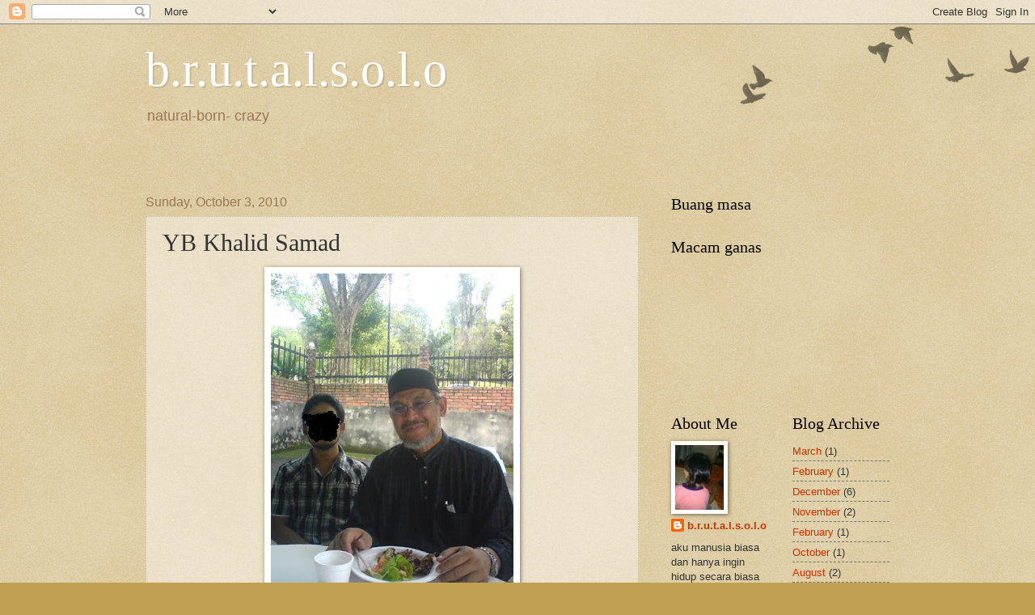

--- FILE ---
content_type: text/html; charset=UTF-8
request_url: https://brutalsolo.blogspot.com/2010/10/yb-khalid-samad.html?showComment=1286121932476
body_size: 21907
content:
<!DOCTYPE html>
<html class='v2' dir='ltr' lang='en'>
<head>
<link href='https://www.blogger.com/static/v1/widgets/335934321-css_bundle_v2.css' rel='stylesheet' type='text/css'/>
<meta content='width=1100' name='viewport'/>
<meta content='text/html; charset=UTF-8' http-equiv='Content-Type'/>
<meta content='blogger' name='generator'/>
<link href='https://brutalsolo.blogspot.com/favicon.ico' rel='icon' type='image/x-icon'/>
<link href='http://brutalsolo.blogspot.com/2010/10/yb-khalid-samad.html' rel='canonical'/>
<link rel="alternate" type="application/atom+xml" title="b.r.u.t.a.l.s.o.l.o - Atom" href="https://brutalsolo.blogspot.com/feeds/posts/default" />
<link rel="alternate" type="application/rss+xml" title="b.r.u.t.a.l.s.o.l.o - RSS" href="https://brutalsolo.blogspot.com/feeds/posts/default?alt=rss" />
<link rel="service.post" type="application/atom+xml" title="b.r.u.t.a.l.s.o.l.o - Atom" href="https://www.blogger.com/feeds/3785330426933354018/posts/default" />

<link rel="alternate" type="application/atom+xml" title="b.r.u.t.a.l.s.o.l.o - Atom" href="https://brutalsolo.blogspot.com/feeds/3133875499080829568/comments/default" />
<!--Can't find substitution for tag [blog.ieCssRetrofitLinks]-->
<link href='https://blogger.googleusercontent.com/img/b/R29vZ2xl/AVvXsEi9K0agji5E_mdsF77Rw7qU0fRRHnMLhjQkux1Oiw6o40u_LwcMIV6KFuqfmbV2xUv-yFN3mjtSThO6vwo7G4h-TqMM22aYsbMPK4yifV12ff4g3KLH0Uy6mA5VMmPc74pMb_AHEa9PaD_e/s400/DSC006622.JPG' rel='image_src'/>
<meta content='http://brutalsolo.blogspot.com/2010/10/yb-khalid-samad.html' property='og:url'/>
<meta content='YB Khalid Samad' property='og:title'/>
<meta content='  9.30 am 12.30pm 3.10.2010  Surau sec 2 Shah Alam ( jamuan raya terbuka semua orang di jemput hadir ) ucapan yb Khalid sangat ringkas ,memi...' property='og:description'/>
<meta content='https://blogger.googleusercontent.com/img/b/R29vZ2xl/AVvXsEi9K0agji5E_mdsF77Rw7qU0fRRHnMLhjQkux1Oiw6o40u_LwcMIV6KFuqfmbV2xUv-yFN3mjtSThO6vwo7G4h-TqMM22aYsbMPK4yifV12ff4g3KLH0Uy6mA5VMmPc74pMb_AHEa9PaD_e/w1200-h630-p-k-no-nu/DSC006622.JPG' property='og:image'/>
<title>b.r.u.t.a.l.s.o.l.o: YB Khalid Samad</title>
<style id='page-skin-1' type='text/css'><!--
/*
-----------------------------------------------
Blogger Template Style
Name:     Watermark
Designer: Blogger
URL:      www.blogger.com
----------------------------------------------- */
/* Use this with templates/1ktemplate-*.html */
/* Content
----------------------------------------------- */
body {
font: normal normal 14px Arial, Tahoma, Helvetica, FreeSans, sans-serif;
color: #333333;
background: #c0a154 url(https://resources.blogblog.com/blogblog/data/1kt/watermark/body_background_birds.png) repeat scroll top left;
}
html body .content-outer {
min-width: 0;
max-width: 100%;
width: 100%;
}
.content-outer {
font-size: 92%;
}
a:link {
text-decoration:none;
color: #cc3300;
}
a:visited {
text-decoration:none;
color: #993322;
}
a:hover {
text-decoration:underline;
color: #ff3300;
}
.body-fauxcolumns .cap-top {
margin-top: 30px;
background: transparent url(https://resources.blogblog.com/blogblog/data/1kt/watermark/body_overlay_birds.png) no-repeat scroll top right;
height: 121px;
}
.content-inner {
padding: 0;
}
/* Header
----------------------------------------------- */
.header-inner .Header .titlewrapper,
.header-inner .Header .descriptionwrapper {
padding-left: 20px;
padding-right: 20px;
}
.Header h1 {
font: normal normal 60px Georgia, Utopia, 'Palatino Linotype', Palatino, serif;
color: #ffffff;
text-shadow: 2px 2px rgba(0, 0, 0, .1);
}
.Header h1 a {
color: #ffffff;
}
.Header .description {
font-size: 140%;
color: #997755;
}
/* Tabs
----------------------------------------------- */
.tabs-inner .section {
margin: 0 20px;
}
.tabs-inner .PageList, .tabs-inner .LinkList, .tabs-inner .Labels {
margin-left: -11px;
margin-right: -11px;
background-color: transparent;
border-top: 0 solid #ffffff;
border-bottom: 0 solid #ffffff;
-moz-box-shadow: 0 0 0 rgba(0, 0, 0, .3);
-webkit-box-shadow: 0 0 0 rgba(0, 0, 0, .3);
-goog-ms-box-shadow: 0 0 0 rgba(0, 0, 0, .3);
box-shadow: 0 0 0 rgba(0, 0, 0, .3);
}
.tabs-inner .PageList .widget-content,
.tabs-inner .LinkList .widget-content,
.tabs-inner .Labels .widget-content {
margin: -3px -11px;
background: transparent none  no-repeat scroll right;
}
.tabs-inner .widget ul {
padding: 2px 25px;
max-height: 34px;
background: transparent none no-repeat scroll left;
}
.tabs-inner .widget li {
border: none;
}
.tabs-inner .widget li a {
display: inline-block;
padding: .25em 1em;
font: normal normal 20px Georgia, Utopia, 'Palatino Linotype', Palatino, serif;
color: #cc3300;
border-right: 1px solid #c0a154;
}
.tabs-inner .widget li:first-child a {
border-left: 1px solid #c0a154;
}
.tabs-inner .widget li.selected a, .tabs-inner .widget li a:hover {
color: #000000;
}
/* Headings
----------------------------------------------- */
h2 {
font: normal normal 20px Georgia, Utopia, 'Palatino Linotype', Palatino, serif;
color: #000000;
margin: 0 0 .5em;
}
h2.date-header {
font: normal normal 16px Arial, Tahoma, Helvetica, FreeSans, sans-serif;
color: #997755;
}
/* Main
----------------------------------------------- */
.main-inner .column-center-inner,
.main-inner .column-left-inner,
.main-inner .column-right-inner {
padding: 0 5px;
}
.main-outer {
margin-top: 0;
background: transparent none no-repeat scroll top left;
}
.main-inner {
padding-top: 30px;
}
.main-cap-top {
position: relative;
}
.main-cap-top .cap-right {
position: absolute;
height: 0;
width: 100%;
bottom: 0;
background: transparent none repeat-x scroll bottom center;
}
.main-cap-top .cap-left {
position: absolute;
height: 245px;
width: 280px;
right: 0;
bottom: 0;
background: transparent none no-repeat scroll bottom left;
}
/* Posts
----------------------------------------------- */
.post-outer {
padding: 15px 20px;
margin: 0 0 25px;
background: transparent url(https://resources.blogblog.com/blogblog/data/1kt/watermark/post_background_birds.png) repeat scroll top left;
_background-image: none;
border: dotted 1px #ccbb99;
-moz-box-shadow: 0 0 0 rgba(0, 0, 0, .1);
-webkit-box-shadow: 0 0 0 rgba(0, 0, 0, .1);
-goog-ms-box-shadow: 0 0 0 rgba(0, 0, 0, .1);
box-shadow: 0 0 0 rgba(0, 0, 0, .1);
}
h3.post-title {
font: normal normal 30px Georgia, Utopia, 'Palatino Linotype', Palatino, serif;
margin: 0;
}
.comments h4 {
font: normal normal 30px Georgia, Utopia, 'Palatino Linotype', Palatino, serif;
margin: 1em 0 0;
}
.post-body {
font-size: 105%;
line-height: 1.5;
position: relative;
}
.post-header {
margin: 0 0 1em;
color: #997755;
}
.post-footer {
margin: 10px 0 0;
padding: 10px 0 0;
color: #997755;
border-top: dashed 1px #777777;
}
#blog-pager {
font-size: 140%
}
#comments .comment-author {
padding-top: 1.5em;
border-top: dashed 1px #777777;
background-position: 0 1.5em;
}
#comments .comment-author:first-child {
padding-top: 0;
border-top: none;
}
.avatar-image-container {
margin: .2em 0 0;
}
/* Comments
----------------------------------------------- */
.comments .comments-content .icon.blog-author {
background-repeat: no-repeat;
background-image: url([data-uri]);
}
.comments .comments-content .loadmore a {
border-top: 1px solid #777777;
border-bottom: 1px solid #777777;
}
.comments .continue {
border-top: 2px solid #777777;
}
/* Widgets
----------------------------------------------- */
.widget ul, .widget #ArchiveList ul.flat {
padding: 0;
list-style: none;
}
.widget ul li, .widget #ArchiveList ul.flat li {
padding: .35em 0;
text-indent: 0;
border-top: dashed 1px #777777;
}
.widget ul li:first-child, .widget #ArchiveList ul.flat li:first-child {
border-top: none;
}
.widget .post-body ul {
list-style: disc;
}
.widget .post-body ul li {
border: none;
}
.widget .zippy {
color: #777777;
}
.post-body img, .post-body .tr-caption-container, .Profile img, .Image img,
.BlogList .item-thumbnail img {
padding: 5px;
background: #fff;
-moz-box-shadow: 1px 1px 5px rgba(0, 0, 0, .5);
-webkit-box-shadow: 1px 1px 5px rgba(0, 0, 0, .5);
-goog-ms-box-shadow: 1px 1px 5px rgba(0, 0, 0, .5);
box-shadow: 1px 1px 5px rgba(0, 0, 0, .5);
}
.post-body img, .post-body .tr-caption-container {
padding: 8px;
}
.post-body .tr-caption-container {
color: #333333;
}
.post-body .tr-caption-container img {
padding: 0;
background: transparent;
border: none;
-moz-box-shadow: 0 0 0 rgba(0, 0, 0, .1);
-webkit-box-shadow: 0 0 0 rgba(0, 0, 0, .1);
-goog-ms-box-shadow: 0 0 0 rgba(0, 0, 0, .1);
box-shadow: 0 0 0 rgba(0, 0, 0, .1);
}
/* Footer
----------------------------------------------- */
.footer-outer {
color:#ccbb99;
background: #330000 url(https://resources.blogblog.com/blogblog/data/1kt/watermark/body_background_navigator.png) repeat scroll top left;
}
.footer-outer a {
color: #ff7755;
}
.footer-outer a:visited {
color: #dd5533;
}
.footer-outer a:hover {
color: #ff9977;
}
.footer-outer .widget h2 {
color: #eeddbb;
}
/* Mobile
----------------------------------------------- */
body.mobile  {
background-size: 100% auto;
}
.mobile .body-fauxcolumn-outer {
background: transparent none repeat scroll top left;
}
html .mobile .mobile-date-outer {
border-bottom: none;
background: transparent url(https://resources.blogblog.com/blogblog/data/1kt/watermark/post_background_birds.png) repeat scroll top left;
_background-image: none;
margin-bottom: 10px;
}
.mobile .main-inner .date-outer {
padding: 0;
}
.mobile .main-inner .date-header {
margin: 10px;
}
.mobile .main-cap-top {
z-index: -1;
}
.mobile .content-outer {
font-size: 100%;
}
.mobile .post-outer {
padding: 10px;
}
.mobile .main-cap-top .cap-left {
background: transparent none no-repeat scroll bottom left;
}
.mobile .body-fauxcolumns .cap-top {
margin: 0;
}
.mobile-link-button {
background: transparent url(https://resources.blogblog.com/blogblog/data/1kt/watermark/post_background_birds.png) repeat scroll top left;
}
.mobile-link-button a:link, .mobile-link-button a:visited {
color: #cc3300;
}
.mobile-index-date .date-header {
color: #997755;
}
.mobile-index-contents {
color: #333333;
}
.mobile .tabs-inner .section {
margin: 0;
}
.mobile .tabs-inner .PageList {
margin-left: 0;
margin-right: 0;
}
.mobile .tabs-inner .PageList .widget-content {
margin: 0;
color: #000000;
background: transparent url(https://resources.blogblog.com/blogblog/data/1kt/watermark/post_background_birds.png) repeat scroll top left;
}
.mobile .tabs-inner .PageList .widget-content .pagelist-arrow {
border-left: 1px solid #c0a154;
}

--></style>
<style id='template-skin-1' type='text/css'><!--
body {
min-width: 960px;
}
.content-outer, .content-fauxcolumn-outer, .region-inner {
min-width: 960px;
max-width: 960px;
_width: 960px;
}
.main-inner .columns {
padding-left: 0;
padding-right: 310px;
}
.main-inner .fauxcolumn-center-outer {
left: 0;
right: 310px;
/* IE6 does not respect left and right together */
_width: expression(this.parentNode.offsetWidth -
parseInt("0") -
parseInt("310px") + 'px');
}
.main-inner .fauxcolumn-left-outer {
width: 0;
}
.main-inner .fauxcolumn-right-outer {
width: 310px;
}
.main-inner .column-left-outer {
width: 0;
right: 100%;
margin-left: -0;
}
.main-inner .column-right-outer {
width: 310px;
margin-right: -310px;
}
#layout {
min-width: 0;
}
#layout .content-outer {
min-width: 0;
width: 800px;
}
#layout .region-inner {
min-width: 0;
width: auto;
}
body#layout div.add_widget {
padding: 8px;
}
body#layout div.add_widget a {
margin-left: 32px;
}
--></style>
<link href='https://www.blogger.com/dyn-css/authorization.css?targetBlogID=3785330426933354018&amp;zx=e677629d-438e-4282-9827-0927bef127b6' media='none' onload='if(media!=&#39;all&#39;)media=&#39;all&#39;' rel='stylesheet'/><noscript><link href='https://www.blogger.com/dyn-css/authorization.css?targetBlogID=3785330426933354018&amp;zx=e677629d-438e-4282-9827-0927bef127b6' rel='stylesheet'/></noscript>
<meta name='google-adsense-platform-account' content='ca-host-pub-1556223355139109'/>
<meta name='google-adsense-platform-domain' content='blogspot.com'/>

</head>
<body class='loading variant-birds'>
<div class='navbar section' id='navbar' name='Navbar'><div class='widget Navbar' data-version='1' id='Navbar1'><script type="text/javascript">
    function setAttributeOnload(object, attribute, val) {
      if(window.addEventListener) {
        window.addEventListener('load',
          function(){ object[attribute] = val; }, false);
      } else {
        window.attachEvent('onload', function(){ object[attribute] = val; });
      }
    }
  </script>
<div id="navbar-iframe-container"></div>
<script type="text/javascript" src="https://apis.google.com/js/platform.js"></script>
<script type="text/javascript">
      gapi.load("gapi.iframes:gapi.iframes.style.bubble", function() {
        if (gapi.iframes && gapi.iframes.getContext) {
          gapi.iframes.getContext().openChild({
              url: 'https://www.blogger.com/navbar/3785330426933354018?po\x3d3133875499080829568\x26origin\x3dhttps://brutalsolo.blogspot.com',
              where: document.getElementById("navbar-iframe-container"),
              id: "navbar-iframe"
          });
        }
      });
    </script><script type="text/javascript">
(function() {
var script = document.createElement('script');
script.type = 'text/javascript';
script.src = '//pagead2.googlesyndication.com/pagead/js/google_top_exp.js';
var head = document.getElementsByTagName('head')[0];
if (head) {
head.appendChild(script);
}})();
</script>
</div></div>
<div class='body-fauxcolumns'>
<div class='fauxcolumn-outer body-fauxcolumn-outer'>
<div class='cap-top'>
<div class='cap-left'></div>
<div class='cap-right'></div>
</div>
<div class='fauxborder-left'>
<div class='fauxborder-right'></div>
<div class='fauxcolumn-inner'>
</div>
</div>
<div class='cap-bottom'>
<div class='cap-left'></div>
<div class='cap-right'></div>
</div>
</div>
</div>
<div class='content'>
<div class='content-fauxcolumns'>
<div class='fauxcolumn-outer content-fauxcolumn-outer'>
<div class='cap-top'>
<div class='cap-left'></div>
<div class='cap-right'></div>
</div>
<div class='fauxborder-left'>
<div class='fauxborder-right'></div>
<div class='fauxcolumn-inner'>
</div>
</div>
<div class='cap-bottom'>
<div class='cap-left'></div>
<div class='cap-right'></div>
</div>
</div>
</div>
<div class='content-outer'>
<div class='content-cap-top cap-top'>
<div class='cap-left'></div>
<div class='cap-right'></div>
</div>
<div class='fauxborder-left content-fauxborder-left'>
<div class='fauxborder-right content-fauxborder-right'></div>
<div class='content-inner'>
<header>
<div class='header-outer'>
<div class='header-cap-top cap-top'>
<div class='cap-left'></div>
<div class='cap-right'></div>
</div>
<div class='fauxborder-left header-fauxborder-left'>
<div class='fauxborder-right header-fauxborder-right'></div>
<div class='region-inner header-inner'>
<div class='header section' id='header' name='Header'><div class='widget Header' data-version='1' id='Header1'>
<div id='header-inner'>
<div class='titlewrapper'>
<h1 class='title'>
<a href='https://brutalsolo.blogspot.com/'>
b.r.u.t.a.l.s.o.l.o
</a>
</h1>
</div>
<div class='descriptionwrapper'>
<p class='description'><span>natural-born- crazy</span></p>
</div>
</div>
</div></div>
</div>
</div>
<div class='header-cap-bottom cap-bottom'>
<div class='cap-left'></div>
<div class='cap-right'></div>
</div>
</div>
</header>
<div class='tabs-outer'>
<div class='tabs-cap-top cap-top'>
<div class='cap-left'></div>
<div class='cap-right'></div>
</div>
<div class='fauxborder-left tabs-fauxborder-left'>
<div class='fauxborder-right tabs-fauxborder-right'></div>
<div class='region-inner tabs-inner'>
<div class='tabs section' id='crosscol' name='Cross-Column'><div class='widget HTML' data-version='1' id='HTML2'>
<h2 class='title'>apa barang</h2>
<div class='widget-content'>
<!-- nuffnang -->
<script type="text/javascript">
nuffnang_bid = "33d87ebec3aefa1d4c1ebc2606fb698e";
</script>
<script type="text/javascript" src="//synad2.nuffnang.com.my/k.js"></script>
<!-- nuffnang-->
</div>
<div class='clear'></div>
</div><div class='widget HTML' data-version='1' id='HTML1'>
<h2 class='title'>Apa barang</h2>
<div class='widget-content'>
<!-- nuffnang -->
<script type="text/javascript">
nuffnang_bid = "33d87ebec3aefa1d4c1ebc2606fb698e";
</script>
<script type="text/javascript" src="//synad2.nuffnang.com.my/k.js"></script>
<!-- nuffnang-->
</div>
<div class='clear'></div>
</div></div>
<div class='tabs section' id='crosscol-overflow' name='Cross-Column 2'><div class='widget HTML' data-version='1' id='HTML4'>
<div class='widget-content'>
<script src="//h2.flashvortex.com/display.php?id=2_1306477569_12148_364_0_630_120_9_2_99" type="text/javascript"></script>
</div>
<div class='clear'></div>
</div></div>
</div>
</div>
<div class='tabs-cap-bottom cap-bottom'>
<div class='cap-left'></div>
<div class='cap-right'></div>
</div>
</div>
<div class='main-outer'>
<div class='main-cap-top cap-top'>
<div class='cap-left'></div>
<div class='cap-right'></div>
</div>
<div class='fauxborder-left main-fauxborder-left'>
<div class='fauxborder-right main-fauxborder-right'></div>
<div class='region-inner main-inner'>
<div class='columns fauxcolumns'>
<div class='fauxcolumn-outer fauxcolumn-center-outer'>
<div class='cap-top'>
<div class='cap-left'></div>
<div class='cap-right'></div>
</div>
<div class='fauxborder-left'>
<div class='fauxborder-right'></div>
<div class='fauxcolumn-inner'>
</div>
</div>
<div class='cap-bottom'>
<div class='cap-left'></div>
<div class='cap-right'></div>
</div>
</div>
<div class='fauxcolumn-outer fauxcolumn-left-outer'>
<div class='cap-top'>
<div class='cap-left'></div>
<div class='cap-right'></div>
</div>
<div class='fauxborder-left'>
<div class='fauxborder-right'></div>
<div class='fauxcolumn-inner'>
</div>
</div>
<div class='cap-bottom'>
<div class='cap-left'></div>
<div class='cap-right'></div>
</div>
</div>
<div class='fauxcolumn-outer fauxcolumn-right-outer'>
<div class='cap-top'>
<div class='cap-left'></div>
<div class='cap-right'></div>
</div>
<div class='fauxborder-left'>
<div class='fauxborder-right'></div>
<div class='fauxcolumn-inner'>
</div>
</div>
<div class='cap-bottom'>
<div class='cap-left'></div>
<div class='cap-right'></div>
</div>
</div>
<!-- corrects IE6 width calculation -->
<div class='columns-inner'>
<div class='column-center-outer'>
<div class='column-center-inner'>
<div class='main section' id='main' name='Main'><div class='widget Blog' data-version='1' id='Blog1'>
<div class='blog-posts hfeed'>

          <div class="date-outer">
        
<h2 class='date-header'><span>Sunday, October 3, 2010</span></h2>

          <div class="date-posts">
        
<div class='post-outer'>
<div class='post hentry'>
<a name='3133875499080829568'></a>
<h3 class='post-title entry-title'>
YB Khalid Samad
</h3>
<div class='post-header'>
<div class='post-header-line-1'></div>
</div>
<div class='post-body entry-content'>
<a href="https://blogger.googleusercontent.com/img/b/R29vZ2xl/AVvXsEi9K0agji5E_mdsF77Rw7qU0fRRHnMLhjQkux1Oiw6o40u_LwcMIV6KFuqfmbV2xUv-yFN3mjtSThO6vwo7G4h-TqMM22aYsbMPK4yifV12ff4g3KLH0Uy6mA5VMmPc74pMb_AHEa9PaD_e/s1600/DSC006622.JPG" onblur="try {parent.deselectBloggerImageGracefully();} catch(e) {}"><img alt="" border="0" id="BLOGGER_PHOTO_ID_5523675978845749762" src="https://blogger.googleusercontent.com/img/b/R29vZ2xl/AVvXsEi9K0agji5E_mdsF77Rw7qU0fRRHnMLhjQkux1Oiw6o40u_LwcMIV6KFuqfmbV2xUv-yFN3mjtSThO6vwo7G4h-TqMM22aYsbMPK4yifV12ff4g3KLH0Uy6mA5VMmPc74pMb_AHEa9PaD_e/s400/DSC006622.JPG" style="display:block; margin:0px auto 10px; text-align:center;cursor:pointer; cursor:hand;width: 300px; height: 400px;" /></a><br />  9.30 am 12.30pm 3.10.2010<br /><br /> Surau sec 2 Shah Alam ( jamuan raya terbuka semua orang di jemput hadir )<br /><br />ucapan yb Khalid sangat ringkas ,meminta maaf sempena raya dan meminta yang hadir makan dan minum kemudian dia kemeja tempat aku bersantai <br /><br />yb terlebih dahulu menghulur tangan dan senyum....tangan bersambut<br />                                ''<br />                                ''<br />YB Khalid Samad : jangan berdiri, duduk sebelah saya.. ini bukan formal<br /><br />aku           :  Gambar di sec 24 semalam pun aku tak sempat cuci lagi<br /><br /><br />YB Khalid Samad  : Gambar hari ini awak ,bubuh dalam blog...( sambil senyum )<br /><br /><br />aku              : kalau dah dapat kebenaran dari mulut yb apa salahnya...<br /><br />                   <br /><br /><br /><br />Nota : YB Khalid Samad dia tak makan tempat vip, surau tak sediakan pun tempat <br /><span style="font-weight:bold;">vip surau hari ini adalah anak anak yatim dan budak budak kerana dia orang bergembira sakan dapat hadiah dari surau<br /></span><br /><br /><br />Nota dari tuan punya blog : <span style="font-weight:bold;">jangan nak gilamor la brutalsolo aku dah sabotage gambar engkau</span>
<div style='clear: both;'></div>
</div>
<div class='post-footer'>
<div class='post-footer-line post-footer-line-1'><span class='post-author vcard'>
yang tulis
<span class='fn'>b.r.u.t.a.l.s.o.l.o</span>
</span>
<span class='post-timestamp'>
at
<a class='timestamp-link' href='https://brutalsolo.blogspot.com/2010/10/yb-khalid-samad.html' rel='bookmark' title='permanent link'><abbr class='published' title='2010-10-03T12:39:00+08:00'>12:39&#8239;PM</abbr></a>
</span>
<span class='post-comment-link'>
</span>
<span class='post-icons'>
<span class='item-control blog-admin pid-836524360'>
<a href='https://www.blogger.com/post-edit.g?blogID=3785330426933354018&postID=3133875499080829568&from=pencil' title='Edit Post'>
<img alt='' class='icon-action' height='18' src='https://resources.blogblog.com/img/icon18_edit_allbkg.gif' width='18'/>
</a>
</span>
</span>
</div>
<div class='post-footer-line post-footer-line-2'><span class='post-labels'>
Labels:
<a href='https://brutalsolo.blogspot.com/search/label/aku' rel='tag'>aku</a>,
<a href='https://brutalsolo.blogspot.com/search/label/surau%20dan%20YB%20Khalid%20Samad' rel='tag'>surau dan YB Khalid Samad</a>
</span>
</div>
<div class='post-footer-line post-footer-line-3'></div>
</div>
</div>
<div class='comments' id='comments'>
<a name='comments'></a>
<h4>49 comments:</h4>
<div id='Blog1_comments-block-wrapper'>
<dl class='avatar-comment-indent' id='comments-block'>
<dt class='comment-author ' id='c6911451456429779799'>
<a name='c6911451456429779799'></a>
<div class="avatar-image-container vcard"><span dir="ltr"><a href="https://www.blogger.com/profile/07704215919316841336" target="" rel="nofollow" onclick="" class="avatar-hovercard" id="av-6911451456429779799-07704215919316841336"><img src="https://resources.blogblog.com/img/blank.gif" width="35" height="35" class="delayLoad" style="display: none;" longdesc="//blogger.googleusercontent.com/img/b/R29vZ2xl/AVvXsEio8GXpMm5latgNm89ZsDNH_zJHCjhKlSiM27N292HyIf5RGtzpx1Xj7dh2KISYYkfg0xbW8K1_vFB7kvx_V39q47wBEYjAxGoPjdOZB3hEsULioCAjYgoHhRYaRx8UlHQ/s45-c/IMG_20191030_143525.jpg" alt="" title="alien">

<noscript><img src="//blogger.googleusercontent.com/img/b/R29vZ2xl/AVvXsEio8GXpMm5latgNm89ZsDNH_zJHCjhKlSiM27N292HyIf5RGtzpx1Xj7dh2KISYYkfg0xbW8K1_vFB7kvx_V39q47wBEYjAxGoPjdOZB3hEsULioCAjYgoHhRYaRx8UlHQ/s45-c/IMG_20191030_143525.jpg" width="35" height="35" class="photo" alt=""></noscript></a></span></div>
<a href='https://www.blogger.com/profile/07704215919316841336' rel='nofollow'>alien</a>
said...
</dt>
<dd class='comment-body' id='Blog1_cmt-6911451456429779799'>
<p>
aku jumpe die live masa aku hadiri pengebumian ayah kepada sorang kawan aku..
</p>
</dd>
<dd class='comment-footer'>
<span class='comment-timestamp'>
<a href='https://brutalsolo.blogspot.com/2010/10/yb-khalid-samad.html?showComment=1286082603322#c6911451456429779799' title='comment permalink'>
3.10.10
</a>
<span class='item-control blog-admin pid-1970142244'>
<a class='comment-delete' href='https://www.blogger.com/comment/delete/3785330426933354018/6911451456429779799' title='Delete Comment'>
<img src='https://resources.blogblog.com/img/icon_delete13.gif'/>
</a>
</span>
</span>
</dd>
<dt class='comment-author ' id='c1899206238725939966'>
<a name='c1899206238725939966'></a>
<div class="avatar-image-container vcard"><span dir="ltr"><a href="https://www.blogger.com/profile/08022717939547453668" target="" rel="nofollow" onclick="" class="avatar-hovercard" id="av-1899206238725939966-08022717939547453668"><img src="https://resources.blogblog.com/img/blank.gif" width="35" height="35" class="delayLoad" style="display: none;" longdesc="//blogger.googleusercontent.com/img/b/R29vZ2xl/AVvXsEjWoJNjOMwe4h0cX-2z4-B_xv-KYBLhvdWT5UyFOehldk7rvuGWbwPu5fy4PZr8CBKjqZztMY1Ma9pvsV1dDANxjzbiuJNWSOgSxtW-Nxy7i6Ce6S1QK2cN1DDxWG-hQQ/s45-c/*" alt="" title="NAZ">

<noscript><img src="//blogger.googleusercontent.com/img/b/R29vZ2xl/AVvXsEjWoJNjOMwe4h0cX-2z4-B_xv-KYBLhvdWT5UyFOehldk7rvuGWbwPu5fy4PZr8CBKjqZztMY1Ma9pvsV1dDANxjzbiuJNWSOgSxtW-Nxy7i6Ce6S1QK2cN1DDxWG-hQQ/s45-c/*" width="35" height="35" class="photo" alt=""></noscript></a></span></div>
<a href='https://www.blogger.com/profile/08022717939547453668' rel='nofollow'>NAZ</a>
said...
</dt>
<dd class='comment-body' id='Blog1_cmt-1899206238725939966'>
<p>
haha boleh lah buat menantu sekali tu
</p>
</dd>
<dd class='comment-footer'>
<span class='comment-timestamp'>
<a href='https://brutalsolo.blogspot.com/2010/10/yb-khalid-samad.html?showComment=1286084479749#c1899206238725939966' title='comment permalink'>
3.10.10
</a>
<span class='item-control blog-admin pid-723502277'>
<a class='comment-delete' href='https://www.blogger.com/comment/delete/3785330426933354018/1899206238725939966' title='Delete Comment'>
<img src='https://resources.blogblog.com/img/icon_delete13.gif'/>
</a>
</span>
</span>
</dd>
<dt class='comment-author ' id='c963701823442639490'>
<a name='c963701823442639490'></a>
<div class="avatar-image-container avatar-stock"><span dir="ltr"><a href="https://www.blogger.com/profile/14413706693468318719" target="" rel="nofollow" onclick="" class="avatar-hovercard" id="av-963701823442639490-14413706693468318719"><img src="//www.blogger.com/img/blogger_logo_round_35.png" width="35" height="35" alt="" title="Unknown">

</a></span></div>
<a href='https://www.blogger.com/profile/14413706693468318719' rel='nofollow'>Unknown</a>
said...
</dt>
<dd class='comment-body' id='Blog1_cmt-963701823442639490'>
<p>
dia ade ank pmpuan ke/.
</p>
</dd>
<dd class='comment-footer'>
<span class='comment-timestamp'>
<a href='https://brutalsolo.blogspot.com/2010/10/yb-khalid-samad.html?showComment=1286086152087#c963701823442639490' title='comment permalink'>
3.10.10
</a>
<span class='item-control blog-admin pid-1821682935'>
<a class='comment-delete' href='https://www.blogger.com/comment/delete/3785330426933354018/963701823442639490' title='Delete Comment'>
<img src='https://resources.blogblog.com/img/icon_delete13.gif'/>
</a>
</span>
</span>
</dd>
<dt class='comment-author ' id='c1288647355897804777'>
<a name='c1288647355897804777'></a>
<div class="avatar-image-container vcard"><span dir="ltr"><a href="https://www.blogger.com/profile/06444955007823575094" target="" rel="nofollow" onclick="" class="avatar-hovercard" id="av-1288647355897804777-06444955007823575094"><img src="https://resources.blogblog.com/img/blank.gif" width="35" height="35" class="delayLoad" style="display: none;" longdesc="//4.bp.blogspot.com/_9Sec853NhQI/TNdjqag5DaI/AAAAAAAAAqQ/6NRx3BSjmdE/S45-s35/P9290463.JPG" alt="" title="-HanaMichi-">

<noscript><img src="//4.bp.blogspot.com/_9Sec853NhQI/TNdjqag5DaI/AAAAAAAAAqQ/6NRx3BSjmdE/S45-s35/P9290463.JPG" width="35" height="35" class="photo" alt=""></noscript></a></span></div>
<a href='https://www.blogger.com/profile/06444955007823575094' rel='nofollow'>-HanaMichi-</a>
said...
</dt>
<dd class='comment-body' id='Blog1_cmt-1288647355897804777'>
<p>
kalo sume yb down to earth mcm ni kan bagus...wa x suke diskriminasi....
</p>
</dd>
<dd class='comment-footer'>
<span class='comment-timestamp'>
<a href='https://brutalsolo.blogspot.com/2010/10/yb-khalid-samad.html?showComment=1286087723575#c1288647355897804777' title='comment permalink'>
3.10.10
</a>
<span class='item-control blog-admin pid-1059673989'>
<a class='comment-delete' href='https://www.blogger.com/comment/delete/3785330426933354018/1288647355897804777' title='Delete Comment'>
<img src='https://resources.blogblog.com/img/icon_delete13.gif'/>
</a>
</span>
</span>
</dd>
<dt class='comment-author ' id='c2434657032368878766'>
<a name='c2434657032368878766'></a>
<div class="avatar-image-container vcard"><span dir="ltr"><a href="https://www.blogger.com/profile/10426470285335307145" target="" rel="nofollow" onclick="" class="avatar-hovercard" id="av-2434657032368878766-10426470285335307145"><img src="https://resources.blogblog.com/img/blank.gif" width="35" height="35" class="delayLoad" style="display: none;" longdesc="//blogger.googleusercontent.com/img/b/R29vZ2xl/AVvXsEgf9hvgJF9q2KNeiGx9-cEiBXgBWfYgzOWPE7t_uqTT0MxCssAfP1vtwhy6A5EhU8U1fsDeE_hNxG9_mG1NXP04vnMzoFALygQvsGH8SRGHW-I67RqffS3QQPb7W5C-uw/s45-c/kenduri.jpg" alt="" title="Lady SharpShouter">

<noscript><img src="//blogger.googleusercontent.com/img/b/R29vZ2xl/AVvXsEgf9hvgJF9q2KNeiGx9-cEiBXgBWfYgzOWPE7t_uqTT0MxCssAfP1vtwhy6A5EhU8U1fsDeE_hNxG9_mG1NXP04vnMzoFALygQvsGH8SRGHW-I67RqffS3QQPb7W5C-uw/s45-c/kenduri.jpg" width="35" height="35" class="photo" alt=""></noscript></a></span></div>
<a href='https://www.blogger.com/profile/10426470285335307145' rel='nofollow'>Lady SharpShouter</a>
said...
</dt>
<dd class='comment-body' id='Blog1_cmt-2434657032368878766'>
<p>
suka yb tu. manis je muka
</p>
</dd>
<dd class='comment-footer'>
<span class='comment-timestamp'>
<a href='https://brutalsolo.blogspot.com/2010/10/yb-khalid-samad.html?showComment=1286095054992#c2434657032368878766' title='comment permalink'>
3.10.10
</a>
<span class='item-control blog-admin pid-478953496'>
<a class='comment-delete' href='https://www.blogger.com/comment/delete/3785330426933354018/2434657032368878766' title='Delete Comment'>
<img src='https://resources.blogblog.com/img/icon_delete13.gif'/>
</a>
</span>
</span>
</dd>
<dt class='comment-author ' id='c940687544352377917'>
<a name='c940687544352377917'></a>
<div class="avatar-image-container vcard"><span dir="ltr"><a href="https://www.blogger.com/profile/05508012801839721222" target="" rel="nofollow" onclick="" class="avatar-hovercard" id="av-940687544352377917-05508012801839721222"><img src="https://resources.blogblog.com/img/blank.gif" width="35" height="35" class="delayLoad" style="display: none;" longdesc="//2.bp.blogspot.com/-Xp6Z8xj4c7w/Vw3IU0lL8yI/AAAAAAAADbY/swgejIaLbBsdvWxEMaMeS3e5xS7LRn7hwCK4B/s35/10423829_650062241730577_4918918207719376897_n.jpg" alt="" title="Chenta ">

<noscript><img src="//2.bp.blogspot.com/-Xp6Z8xj4c7w/Vw3IU0lL8yI/AAAAAAAADbY/swgejIaLbBsdvWxEMaMeS3e5xS7LRn7hwCK4B/s35/10423829_650062241730577_4918918207719376897_n.jpg" width="35" height="35" class="photo" alt=""></noscript></a></span></div>
<a href='https://www.blogger.com/profile/05508012801839721222' rel='nofollow'>Chenta </a>
said...
</dt>
<dd class='comment-body' id='Blog1_cmt-940687544352377917'>
<p>
Kejam sungguh !<br />org yg tutup muka awak<br />kalau iye pun<br />gelapkan semuanya<br />sampai ke badan<br />baru betul.<br />hahaaa
</p>
</dd>
<dd class='comment-footer'>
<span class='comment-timestamp'>
<a href='https://brutalsolo.blogspot.com/2010/10/yb-khalid-samad.html?showComment=1286095213919#c940687544352377917' title='comment permalink'>
3.10.10
</a>
<span class='item-control blog-admin pid-309041443'>
<a class='comment-delete' href='https://www.blogger.com/comment/delete/3785330426933354018/940687544352377917' title='Delete Comment'>
<img src='https://resources.blogblog.com/img/icon_delete13.gif'/>
</a>
</span>
</span>
</dd>
<dt class='comment-author blog-author' id='c7976007053561089045'>
<a name='c7976007053561089045'></a>
<div class="avatar-image-container vcard"><span dir="ltr"><a href="https://www.blogger.com/profile/04905769873588234167" target="" rel="nofollow" onclick="" class="avatar-hovercard" id="av-7976007053561089045-04905769873588234167"><img src="https://resources.blogblog.com/img/blank.gif" width="35" height="35" class="delayLoad" style="display: none;" longdesc="//blogger.googleusercontent.com/img/b/R29vZ2xl/AVvXsEhUAlkMouJGH9vqYP7abWcBhmYyl3dmQ14d-u3gTU7gaJwMNDaoNoBI-emgLQg9l8w9OhOXq2afhodq2F4uPMDUmtrxta3miU8Hu-UYeDi11i8I9yxaAi0-GxbQYcwe5w/s45-c/Image0717.jpg" alt="" title="b.r.u.t.a.l.s.o.l.o">

<noscript><img src="//blogger.googleusercontent.com/img/b/R29vZ2xl/AVvXsEhUAlkMouJGH9vqYP7abWcBhmYyl3dmQ14d-u3gTU7gaJwMNDaoNoBI-emgLQg9l8w9OhOXq2afhodq2F4uPMDUmtrxta3miU8Hu-UYeDi11i8I9yxaAi0-GxbQYcwe5w/s45-c/Image0717.jpg" width="35" height="35" class="photo" alt=""></noscript></a></span></div>
<a href='https://www.blogger.com/profile/04905769873588234167' rel='nofollow'>b.r.u.t.a.l.s.o.l.o</a>
said...
</dt>
<dd class='comment-body' id='Blog1_cmt-7976007053561089045'>
<p>
aku syak tuan punya blog dengki... <br />tapi kita bersangka baik je la
</p>
</dd>
<dd class='comment-footer'>
<span class='comment-timestamp'>
<a href='https://brutalsolo.blogspot.com/2010/10/yb-khalid-samad.html?showComment=1286095885595#c7976007053561089045' title='comment permalink'>
3.10.10
</a>
<span class='item-control blog-admin pid-836524360'>
<a class='comment-delete' href='https://www.blogger.com/comment/delete/3785330426933354018/7976007053561089045' title='Delete Comment'>
<img src='https://resources.blogblog.com/img/icon_delete13.gif'/>
</a>
</span>
</span>
</dd>
<dt class='comment-author ' id='c3939703391297319520'>
<a name='c3939703391297319520'></a>
<div class="avatar-image-container vcard"><span dir="ltr"><a href="https://www.blogger.com/profile/18243117237712741853" target="" rel="nofollow" onclick="" class="avatar-hovercard" id="av-3939703391297319520-18243117237712741853"><img src="https://resources.blogblog.com/img/blank.gif" width="35" height="35" class="delayLoad" style="display: none;" longdesc="//blogger.googleusercontent.com/img/b/R29vZ2xl/AVvXsEiJ8wwPsXWcX44JOp1QWT0OvGb-aZPuioiuCXahPIkjv4xtit8-Ij6wNSDgWTRu-LME6OPz_aWnR4GWkWo7G7KF7TzuUl3tWU-K7vUSiroda1wXegafhGULbw9lm7LW9g/s45-c/opin.jpg" alt="" title="ainz">

<noscript><img src="//blogger.googleusercontent.com/img/b/R29vZ2xl/AVvXsEiJ8wwPsXWcX44JOp1QWT0OvGb-aZPuioiuCXahPIkjv4xtit8-Ij6wNSDgWTRu-LME6OPz_aWnR4GWkWo7G7KF7TzuUl3tWU-K7vUSiroda1wXegafhGULbw9lm7LW9g/s45-c/opin.jpg" width="35" height="35" class="photo" alt=""></noscript></a></span></div>
<a href='https://www.blogger.com/profile/18243117237712741853' rel='nofollow'>ainz</a>
said...
</dt>
<dd class='comment-body' id='Blog1_cmt-3939703391297319520'>
<p>
Rupe2nye muke ko ade celoreng2 itam rupenye..hik3..baik nye yb..muke ayah mithali.. :)
</p>
</dd>
<dd class='comment-footer'>
<span class='comment-timestamp'>
<a href='https://brutalsolo.blogspot.com/2010/10/yb-khalid-samad.html?showComment=1286095917517#c3939703391297319520' title='comment permalink'>
3.10.10
</a>
<span class='item-control blog-admin pid-749416400'>
<a class='comment-delete' href='https://www.blogger.com/comment/delete/3785330426933354018/3939703391297319520' title='Delete Comment'>
<img src='https://resources.blogblog.com/img/icon_delete13.gif'/>
</a>
</span>
</span>
</dd>
<dt class='comment-author ' id='c4925150475179758915'>
<a name='c4925150475179758915'></a>
<div class="avatar-image-container vcard"><span dir="ltr"><a href="https://www.blogger.com/profile/14871285419968300427" target="" rel="nofollow" onclick="" class="avatar-hovercard" id="av-4925150475179758915-14871285419968300427"><img src="https://resources.blogblog.com/img/blank.gif" width="35" height="35" class="delayLoad" style="display: none;" longdesc="//4.bp.blogspot.com/_9Y1S3QMwEVE/TDBVEHxd1YI/AAAAAAAAAQo/6QCW5oh4ZpA/S45-s35/aku%2B2.jpg" alt="" title="MiMiEy :)">

<noscript><img src="//4.bp.blogspot.com/_9Y1S3QMwEVE/TDBVEHxd1YI/AAAAAAAAAQo/6QCW5oh4ZpA/S45-s35/aku%2B2.jpg" width="35" height="35" class="photo" alt=""></noscript></a></span></div>
<a href='https://www.blogger.com/profile/14871285419968300427' rel='nofollow'>MiMiEy :)</a>
said...
</dt>
<dd class='comment-body' id='Blog1_cmt-4925150475179758915'>
<p>
lah, baru nak tgok tuan butalsolo.<br />sape sabotaj nie?<br />pg saman cpt.
</p>
</dd>
<dd class='comment-footer'>
<span class='comment-timestamp'>
<a href='https://brutalsolo.blogspot.com/2010/10/yb-khalid-samad.html?showComment=1286096769482#c4925150475179758915' title='comment permalink'>
3.10.10
</a>
<span class='item-control blog-admin pid-575289826'>
<a class='comment-delete' href='https://www.blogger.com/comment/delete/3785330426933354018/4925150475179758915' title='Delete Comment'>
<img src='https://resources.blogblog.com/img/icon_delete13.gif'/>
</a>
</span>
</span>
</dd>
<dt class='comment-author ' id='c3960596335363581302'>
<a name='c3960596335363581302'></a>
<div class="avatar-image-container avatar-stock"><span dir="ltr"><a href="https://www.blogger.com/profile/07278936833959964846" target="" rel="nofollow" onclick="" class="avatar-hovercard" id="av-3960596335363581302-07278936833959964846"><img src="//www.blogger.com/img/blogger_logo_round_35.png" width="35" height="35" alt="" title="ciK LyndaWawa">

</a></span></div>
<a href='https://www.blogger.com/profile/07278936833959964846' rel='nofollow'>ciK LyndaWawa</a>
said...
</dt>
<dd class='comment-body' id='Blog1_cmt-3960596335363581302'>
<p>
mintak duit dari yb..=)
</p>
</dd>
<dd class='comment-footer'>
<span class='comment-timestamp'>
<a href='https://brutalsolo.blogspot.com/2010/10/yb-khalid-samad.html?showComment=1286099510607#c3960596335363581302' title='comment permalink'>
3.10.10
</a>
<span class='item-control blog-admin pid-665072198'>
<a class='comment-delete' href='https://www.blogger.com/comment/delete/3785330426933354018/3960596335363581302' title='Delete Comment'>
<img src='https://resources.blogblog.com/img/icon_delete13.gif'/>
</a>
</span>
</span>
</dd>
<dt class='comment-author ' id='c3465238410135890622'>
<a name='c3465238410135890622'></a>
<div class="avatar-image-container vcard"><span dir="ltr"><a href="https://www.blogger.com/profile/13383074487357608244" target="" rel="nofollow" onclick="" class="avatar-hovercard" id="av-3465238410135890622-13383074487357608244"><img src="https://resources.blogblog.com/img/blank.gif" width="35" height="35" class="delayLoad" style="display: none;" longdesc="//blogger.googleusercontent.com/img/b/R29vZ2xl/AVvXsEi5r6z0bIN0AParezY_lRmGmIYWAw5gbl4WoT237mGx9_1Sjrhcmhnh5VSFySkXbZcV1uGNUsBguTbHWFlyigkJS8jNxnWfXTUXWM6iind_A_93L7f7HKdUwnNoGJLuFRE/s45-c/profil.jpg" alt="" title="sahromnasrudin">

<noscript><img src="//blogger.googleusercontent.com/img/b/R29vZ2xl/AVvXsEi5r6z0bIN0AParezY_lRmGmIYWAw5gbl4WoT237mGx9_1Sjrhcmhnh5VSFySkXbZcV1uGNUsBguTbHWFlyigkJS8jNxnWfXTUXWM6iind_A_93L7f7HKdUwnNoGJLuFRE/s45-c/profil.jpg" width="35" height="35" class="photo" alt=""></noscript></a></span></div>
<a href='https://www.blogger.com/profile/13383074487357608244' rel='nofollow'>sahromnasrudin</a>
said...
</dt>
<dd class='comment-body' id='Blog1_cmt-3465238410135890622'>
<p>
tahniah!!! bakal jadi YB awak ya???
</p>
</dd>
<dd class='comment-footer'>
<span class='comment-timestamp'>
<a href='https://brutalsolo.blogspot.com/2010/10/yb-khalid-samad.html?showComment=1286101897763#c3465238410135890622' title='comment permalink'>
3.10.10
</a>
<span class='item-control blog-admin pid-1837517418'>
<a class='comment-delete' href='https://www.blogger.com/comment/delete/3785330426933354018/3465238410135890622' title='Delete Comment'>
<img src='https://resources.blogblog.com/img/icon_delete13.gif'/>
</a>
</span>
</span>
</dd>
<dt class='comment-author ' id='c7536185480554280691'>
<a name='c7536185480554280691'></a>
<div class="avatar-image-container vcard"><span dir="ltr"><a href="https://www.blogger.com/profile/05952650284273181113" target="" rel="nofollow" onclick="" class="avatar-hovercard" id="av-7536185480554280691-05952650284273181113"><img src="https://resources.blogblog.com/img/blank.gif" width="35" height="35" class="delayLoad" style="display: none;" longdesc="//blogger.googleusercontent.com/img/b/R29vZ2xl/AVvXsEiZNanV89YE0HxDaf_bgdUI6Mnrw5_KC8l7xugWPQVTsMZfbIIOLbYx_G6gWDWSoorhQym-z1bLCUysfE5UQD8tSiRnEs6A2KJ19vaC0eZFs0kj25XefkhBZ7o_zEJ-TpU/s45-c/crop+1+-+Copy.jpg" alt="" title="adrinaqamarina">

<noscript><img src="//blogger.googleusercontent.com/img/b/R29vZ2xl/AVvXsEiZNanV89YE0HxDaf_bgdUI6Mnrw5_KC8l7xugWPQVTsMZfbIIOLbYx_G6gWDWSoorhQym-z1bLCUysfE5UQD8tSiRnEs6A2KJ19vaC0eZFs0kj25XefkhBZ7o_zEJ-TpU/s45-c/crop+1+-+Copy.jpg" width="35" height="35" class="photo" alt=""></noscript></a></span></div>
<a href='https://www.blogger.com/profile/05952650284273181113' rel='nofollow'>adrinaqamarina</a>
said...
</dt>
<dd class='comment-body' id='Blog1_cmt-7536185480554280691'>
<p>
sokong naz! menantu dah tu. hehe
</p>
</dd>
<dd class='comment-footer'>
<span class='comment-timestamp'>
<a href='https://brutalsolo.blogspot.com/2010/10/yb-khalid-samad.html?showComment=1286103199770#c7536185480554280691' title='comment permalink'>
3.10.10
</a>
<span class='item-control blog-admin pid-836838037'>
<a class='comment-delete' href='https://www.blogger.com/comment/delete/3785330426933354018/7536185480554280691' title='Delete Comment'>
<img src='https://resources.blogblog.com/img/icon_delete13.gif'/>
</a>
</span>
</span>
</dd>
<dt class='comment-author ' id='c8984746025368453087'>
<a name='c8984746025368453087'></a>
<div class="avatar-image-container vcard"><span dir="ltr"><a href="https://www.blogger.com/profile/03539602807757179787" target="" rel="nofollow" onclick="" class="avatar-hovercard" id="av-8984746025368453087-03539602807757179787"><img src="https://resources.blogblog.com/img/blank.gif" width="35" height="35" class="delayLoad" style="display: none;" longdesc="//blogger.googleusercontent.com/img/b/R29vZ2xl/AVvXsEjnSd-IyXODwZEaNyVRiqvAbhrYdEQuxX0_IDz7NvthR4Ud1Yla8dHzgooX50i9PFHjA31tvO4rE4pSH3R2sku0_F6VsgkYCeaCaqKrqelWswYuxEIn5sxe6fgCWxit01M/s45-c/e-in.jpg" alt="" title="Faarihin">

<noscript><img src="//blogger.googleusercontent.com/img/b/R29vZ2xl/AVvXsEjnSd-IyXODwZEaNyVRiqvAbhrYdEQuxX0_IDz7NvthR4Ud1Yla8dHzgooX50i9PFHjA31tvO4rE4pSH3R2sku0_F6VsgkYCeaCaqKrqelWswYuxEIn5sxe6fgCWxit01M/s45-c/e-in.jpg" width="35" height="35" class="photo" alt=""></noscript></a></span></div>
<a href='https://www.blogger.com/profile/03539602807757179787' rel='nofollow'>Faarihin</a>
said...
</dt>
<dd class='comment-body' id='Blog1_cmt-8984746025368453087'>
<p>
ambik berkat tu duduk sebelah YB.. (^__^)
</p>
</dd>
<dd class='comment-footer'>
<span class='comment-timestamp'>
<a href='https://brutalsolo.blogspot.com/2010/10/yb-khalid-samad.html?showComment=1286103365309#c8984746025368453087' title='comment permalink'>
3.10.10
</a>
<span class='item-control blog-admin pid-1343921129'>
<a class='comment-delete' href='https://www.blogger.com/comment/delete/3785330426933354018/8984746025368453087' title='Delete Comment'>
<img src='https://resources.blogblog.com/img/icon_delete13.gif'/>
</a>
</span>
</span>
</dd>
<dt class='comment-author ' id='c3329584795992290042'>
<a name='c3329584795992290042'></a>
<div class="avatar-image-container vcard"><span dir="ltr"><a href="https://www.blogger.com/profile/10429245900965728712" target="" rel="nofollow" onclick="" class="avatar-hovercard" id="av-3329584795992290042-10429245900965728712"><img src="https://resources.blogblog.com/img/blank.gif" width="35" height="35" class="delayLoad" style="display: none;" longdesc="//4.bp.blogspot.com/-b5zelCJIxOw/U5OuLxRLqzI/AAAAAAAAPC8/dWfVomu7pIU/s35/2014-06-07%25252B12.59.30%25252B1.jpg" alt="" title="BENA">

<noscript><img src="//4.bp.blogspot.com/-b5zelCJIxOw/U5OuLxRLqzI/AAAAAAAAPC8/dWfVomu7pIU/s35/2014-06-07%25252B12.59.30%25252B1.jpg" width="35" height="35" class="photo" alt=""></noscript></a></span></div>
<a href='https://www.blogger.com/profile/10429245900965728712' rel='nofollow'>BENA</a>
said...
</dt>
<dd class='comment-body' id='Blog1_cmt-3329584795992290042'>
<p>
masih x tonjolkan diri. hehehehe =)<br /><br />org mcm ni la bagus. x gile pangkat kan. huuu~
</p>
</dd>
<dd class='comment-footer'>
<span class='comment-timestamp'>
<a href='https://brutalsolo.blogspot.com/2010/10/yb-khalid-samad.html?showComment=1286103369764#c3329584795992290042' title='comment permalink'>
3.10.10
</a>
<span class='item-control blog-admin pid-1972004399'>
<a class='comment-delete' href='https://www.blogger.com/comment/delete/3785330426933354018/3329584795992290042' title='Delete Comment'>
<img src='https://resources.blogblog.com/img/icon_delete13.gif'/>
</a>
</span>
</span>
</dd>
<dt class='comment-author ' id='c2009226189091060225'>
<a name='c2009226189091060225'></a>
<div class="avatar-image-container vcard"><span dir="ltr"><a href="https://www.blogger.com/profile/10324301386237835325" target="" rel="nofollow" onclick="" class="avatar-hovercard" id="av-2009226189091060225-10324301386237835325"><img src="https://resources.blogblog.com/img/blank.gif" width="35" height="35" class="delayLoad" style="display: none;" longdesc="//blogger.googleusercontent.com/img/b/R29vZ2xl/AVvXsEgkNw1vCtCuuLqqoWl1OWBXIIZMztqiGEMBy6lV0SQRAqKD1YiSCtPqxaeFiTKPe6VjTTP-D9W4yqZ07oA_Q0SHQZDTs88bT1qYOOsl_SYGVzFq3pDeRmEpYOpDVFllX-s/s45-c/13615296_10207033338331678_6926663844405757827_n.jpg" alt="" title="Azuan">

<noscript><img src="//blogger.googleusercontent.com/img/b/R29vZ2xl/AVvXsEgkNw1vCtCuuLqqoWl1OWBXIIZMztqiGEMBy6lV0SQRAqKD1YiSCtPqxaeFiTKPe6VjTTP-D9W4yqZ07oA_Q0SHQZDTs88bT1qYOOsl_SYGVzFq3pDeRmEpYOpDVFllX-s/s45-c/13615296_10207033338331678_6926663844405757827_n.jpg" width="35" height="35" class="photo" alt=""></noscript></a></span></div>
<a href='https://www.blogger.com/profile/10324301386237835325' rel='nofollow'>Azuan</a>
said...
</dt>
<dd class='comment-body' id='Blog1_cmt-2009226189091060225'>
<p>
YB camnie la yg dicari...bukan yang cakap pung pang sana sini..hohoo
</p>
</dd>
<dd class='comment-footer'>
<span class='comment-timestamp'>
<a href='https://brutalsolo.blogspot.com/2010/10/yb-khalid-samad.html?showComment=1286103792225#c2009226189091060225' title='comment permalink'>
3.10.10
</a>
<span class='item-control blog-admin pid-969029974'>
<a class='comment-delete' href='https://www.blogger.com/comment/delete/3785330426933354018/2009226189091060225' title='Delete Comment'>
<img src='https://resources.blogblog.com/img/icon_delete13.gif'/>
</a>
</span>
</span>
</dd>
<dt class='comment-author ' id='c7085957309805037542'>
<a name='c7085957309805037542'></a>
<div class="avatar-image-container avatar-stock"><span dir="ltr"><a href="https://www.blogger.com/profile/11009105047801575534" target="" rel="nofollow" onclick="" class="avatar-hovercard" id="av-7085957309805037542-11009105047801575534"><img src="//www.blogger.com/img/blogger_logo_round_35.png" width="35" height="35" alt="" title="Unknown">

</a></span></div>
<a href='https://www.blogger.com/profile/11009105047801575534' rel='nofollow'>Unknown</a>
said...
</dt>
<dd class='comment-body' id='Blog1_cmt-7085957309805037542'>
<p>
bagusnya yb ni..mesra rakyat
</p>
</dd>
<dd class='comment-footer'>
<span class='comment-timestamp'>
<a href='https://brutalsolo.blogspot.com/2010/10/yb-khalid-samad.html?showComment=1286105011984#c7085957309805037542' title='comment permalink'>
3.10.10
</a>
<span class='item-control blog-admin pid-1771795697'>
<a class='comment-delete' href='https://www.blogger.com/comment/delete/3785330426933354018/7085957309805037542' title='Delete Comment'>
<img src='https://resources.blogblog.com/img/icon_delete13.gif'/>
</a>
</span>
</span>
</dd>
<dt class='comment-author ' id='c5428323299572036149'>
<a name='c5428323299572036149'></a>
<div class="avatar-image-container vcard"><span dir="ltr"><a href="https://www.blogger.com/profile/04957176265026521357" target="" rel="nofollow" onclick="" class="avatar-hovercard" id="av-5428323299572036149-04957176265026521357"><img src="https://resources.blogblog.com/img/blank.gif" width="35" height="35" class="delayLoad" style="display: none;" longdesc="//3.bp.blogspot.com/_YE8iLA6flwc/TIIeWH-St_I/AAAAAAAAACI/qW8syVzwbXA/S45-s35/MARIN%2B(447).JPG" alt="" title="Kuasai Minda">

<noscript><img src="//3.bp.blogspot.com/_YE8iLA6flwc/TIIeWH-St_I/AAAAAAAAACI/qW8syVzwbXA/S45-s35/MARIN%2B(447).JPG" width="35" height="35" class="photo" alt=""></noscript></a></span></div>
<a href='https://www.blogger.com/profile/04957176265026521357' rel='nofollow'>Kuasai Minda</a>
said...
</dt>
<dd class='comment-body' id='Blog1_cmt-5428323299572036149'>
<p>
Ni le sebenarnya YB yang berjiwa rakyat.  Ramai lagi yang macam ni...tapi lagi ramai yang lupa diri, asyik nak istimewa dan duduk di tempat VIP je...dunia belaka tu...!
</p>
</dd>
<dd class='comment-footer'>
<span class='comment-timestamp'>
<a href='https://brutalsolo.blogspot.com/2010/10/yb-khalid-samad.html?showComment=1286105071640#c5428323299572036149' title='comment permalink'>
3.10.10
</a>
<span class='item-control blog-admin pid-1315340267'>
<a class='comment-delete' href='https://www.blogger.com/comment/delete/3785330426933354018/5428323299572036149' title='Delete Comment'>
<img src='https://resources.blogblog.com/img/icon_delete13.gif'/>
</a>
</span>
</span>
</dd>
<dt class='comment-author ' id='c569306907835888563'>
<a name='c569306907835888563'></a>
<div class="avatar-image-container vcard"><span dir="ltr"><a href="https://www.blogger.com/profile/12495959209425173445" target="" rel="nofollow" onclick="" class="avatar-hovercard" id="av-569306907835888563-12495959209425173445"><img src="https://resources.blogblog.com/img/blank.gif" width="35" height="35" class="delayLoad" style="display: none;" longdesc="//4.bp.blogspot.com/_XRzr_3n92jc/TIxKroi7nPI/AAAAAAAABJA/VKa6NwOB0C4/S45-s35/aaa%2Bcopy.jpg" alt="" title="Pencacai Alim">

<noscript><img src="//4.bp.blogspot.com/_XRzr_3n92jc/TIxKroi7nPI/AAAAAAAABJA/VKa6NwOB0C4/S45-s35/aaa%2Bcopy.jpg" width="35" height="35" class="photo" alt=""></noscript></a></span></div>
<a href='https://www.blogger.com/profile/12495959209425173445' rel='nofollow'>Pencacai Alim</a>
said...
</dt>
<dd class='comment-body' id='Blog1_cmt-569306907835888563'>
<p>
yb berjiwa rakyat..mcm nik aziz
</p>
</dd>
<dd class='comment-footer'>
<span class='comment-timestamp'>
<a href='https://brutalsolo.blogspot.com/2010/10/yb-khalid-samad.html?showComment=1286108745622#c569306907835888563' title='comment permalink'>
3.10.10
</a>
<span class='item-control blog-admin pid-618463063'>
<a class='comment-delete' href='https://www.blogger.com/comment/delete/3785330426933354018/569306907835888563' title='Delete Comment'>
<img src='https://resources.blogblog.com/img/icon_delete13.gif'/>
</a>
</span>
</span>
</dd>
<dt class='comment-author ' id='c1216969832082952985'>
<a name='c1216969832082952985'></a>
<div class="avatar-image-container vcard"><span dir="ltr"><a href="https://www.blogger.com/profile/06529635911376964718" target="" rel="nofollow" onclick="" class="avatar-hovercard" id="av-1216969832082952985-06529635911376964718"><img src="https://resources.blogblog.com/img/blank.gif" width="35" height="35" class="delayLoad" style="display: none;" longdesc="//blogger.googleusercontent.com/img/b/R29vZ2xl/AVvXsEj-8tlsIwd55HQmsJlAwMqcr2AnZlE74HiITGoiFjjNfigkavDxvinKl3PvMpeOkhQ-hdcbDZL9RJVXVWhO3jiQzY9IFaoGyqsXdS5DpTLs_98_fYeUWayYj5Mo2q6aEs8/s45-c/profile+pic.jpg" alt="" title="mae">

<noscript><img src="//blogger.googleusercontent.com/img/b/R29vZ2xl/AVvXsEj-8tlsIwd55HQmsJlAwMqcr2AnZlE74HiITGoiFjjNfigkavDxvinKl3PvMpeOkhQ-hdcbDZL9RJVXVWhO3jiQzY9IFaoGyqsXdS5DpTLs_98_fYeUWayYj5Mo2q6aEs8/s45-c/profile+pic.jpg" width="35" height="35" class="photo" alt=""></noscript></a></span></div>
<a href='https://www.blogger.com/profile/06529635911376964718' rel='nofollow'>mae</a>
said...
</dt>
<dd class='comment-body' id='Blog1_cmt-1216969832082952985'>
<p>
lepas ni kalau buat event untuk yb tak payah ade vip table...kalau dia mintak, time pilihanraye nanti tak payah turun jumpe orang kampung...biar dia duduk dalam bilik vip tu sorang2..
</p>
</dd>
<dd class='comment-footer'>
<span class='comment-timestamp'>
<a href='https://brutalsolo.blogspot.com/2010/10/yb-khalid-samad.html?showComment=1286109556078#c1216969832082952985' title='comment permalink'>
3.10.10
</a>
<span class='item-control blog-admin pid-1948103460'>
<a class='comment-delete' href='https://www.blogger.com/comment/delete/3785330426933354018/1216969832082952985' title='Delete Comment'>
<img src='https://resources.blogblog.com/img/icon_delete13.gif'/>
</a>
</span>
</span>
</dd>
<dt class='comment-author ' id='c3408957607603572556'>
<a name='c3408957607603572556'></a>
<div class="avatar-image-container vcard"><span dir="ltr"><a href="https://www.blogger.com/profile/05265370766397451869" target="" rel="nofollow" onclick="" class="avatar-hovercard" id="av-3408957607603572556-05265370766397451869"><img src="https://resources.blogblog.com/img/blank.gif" width="35" height="35" class="delayLoad" style="display: none;" longdesc="//blogger.googleusercontent.com/img/b/R29vZ2xl/AVvXsEg_HYKGkb64Vy1c-EIYQ9RwV5E4gvA5s2HXlPLeZNgpQ36-_RvDH7by_KsKe47e6NcMlp85nQbc7Wi69hkLcrp0I7WDnsknfFo4P5X-TmTZMD_YSUopXCdDi6pOLisVmcA/s45-c/*" alt="" title="mrnoble">

<noscript><img src="//blogger.googleusercontent.com/img/b/R29vZ2xl/AVvXsEg_HYKGkb64Vy1c-EIYQ9RwV5E4gvA5s2HXlPLeZNgpQ36-_RvDH7by_KsKe47e6NcMlp85nQbc7Wi69hkLcrp0I7WDnsknfFo4P5X-TmTZMD_YSUopXCdDi6pOLisVmcA/s45-c/*" width="35" height="35" class="photo" alt=""></noscript></a></span></div>
<a href='https://www.blogger.com/profile/05265370766397451869' rel='nofollow'>mrnoble</a>
said...
</dt>
<dd class='comment-body' id='Blog1_cmt-3408957607603572556'>
<p>
muka tak sama pon cam abg dia shahrir samad :p
</p>
</dd>
<dd class='comment-footer'>
<span class='comment-timestamp'>
<a href='https://brutalsolo.blogspot.com/2010/10/yb-khalid-samad.html?showComment=1286110535074#c3408957607603572556' title='comment permalink'>
3.10.10
</a>
<span class='item-control blog-admin pid-1923483297'>
<a class='comment-delete' href='https://www.blogger.com/comment/delete/3785330426933354018/3408957607603572556' title='Delete Comment'>
<img src='https://resources.blogblog.com/img/icon_delete13.gif'/>
</a>
</span>
</span>
</dd>
<dt class='comment-author ' id='c2354666908642805440'>
<a name='c2354666908642805440'></a>
<div class="avatar-image-container vcard"><span dir="ltr"><a href="https://www.blogger.com/profile/06883724602065578053" target="" rel="nofollow" onclick="" class="avatar-hovercard" id="av-2354666908642805440-06883724602065578053"><img src="https://resources.blogblog.com/img/blank.gif" width="35" height="35" class="delayLoad" style="display: none;" longdesc="//blogger.googleusercontent.com/img/b/R29vZ2xl/AVvXsEhaxZUNotmudd3tZhvXHYGplx8UCYcWLH91I_ZSyPyjIreAD0f99PYCriP6ErGZVm1C1K_hAq8VDbm5eVqZUPgHYqBzFoakN4L6QvNbwFq6hL8vyTJ7SVP3D1nsnPs2i3Q/s45-c/DSC_1847.jpg" alt="" title="jAck ALvin buKAn suPErpoRnstAR">

<noscript><img src="//blogger.googleusercontent.com/img/b/R29vZ2xl/AVvXsEhaxZUNotmudd3tZhvXHYGplx8UCYcWLH91I_ZSyPyjIreAD0f99PYCriP6ErGZVm1C1K_hAq8VDbm5eVqZUPgHYqBzFoakN4L6QvNbwFq6hL8vyTJ7SVP3D1nsnPs2i3Q/s45-c/DSC_1847.jpg" width="35" height="35" class="photo" alt=""></noscript></a></span></div>
<a href='https://www.blogger.com/profile/06883724602065578053' rel='nofollow'>jAck ALvin buKAn suPErpoRnstAR</a>
said...
</dt>
<dd class='comment-body' id='Blog1_cmt-2354666908642805440'>
<p>
wa suka vip mcm ni..
</p>
</dd>
<dd class='comment-footer'>
<span class='comment-timestamp'>
<a href='https://brutalsolo.blogspot.com/2010/10/yb-khalid-samad.html?showComment=1286114593743#c2354666908642805440' title='comment permalink'>
3.10.10
</a>
<span class='item-control blog-admin pid-505022707'>
<a class='comment-delete' href='https://www.blogger.com/comment/delete/3785330426933354018/2354666908642805440' title='Delete Comment'>
<img src='https://resources.blogblog.com/img/icon_delete13.gif'/>
</a>
</span>
</span>
</dd>
<dt class='comment-author ' id='c1369511194434893890'>
<a name='c1369511194434893890'></a>
<div class="avatar-image-container vcard"><span dir="ltr"><a href="https://www.blogger.com/profile/00459731623964112327" target="" rel="nofollow" onclick="" class="avatar-hovercard" id="av-1369511194434893890-00459731623964112327"><img src="https://resources.blogblog.com/img/blank.gif" width="35" height="35" class="delayLoad" style="display: none;" longdesc="//blogger.googleusercontent.com/img/b/R29vZ2xl/AVvXsEip9kJQ0uZkVz7l9lJQtI0i28DK5Vz87vApvUpW4Aj69BpmHACBGSA7KzdykkQZtAcKOEI5HGFn85D73vTyZtLUcHEUGrFiSJdkw76JslglYq4SoY5yxNsZM6tO5WfVTg/s45-c/hijab3.jpg" alt="" title="Murni Alfathunnisa">

<noscript><img src="//blogger.googleusercontent.com/img/b/R29vZ2xl/AVvXsEip9kJQ0uZkVz7l9lJQtI0i28DK5Vz87vApvUpW4Aj69BpmHACBGSA7KzdykkQZtAcKOEI5HGFn85D73vTyZtLUcHEUGrFiSJdkw76JslglYq4SoY5yxNsZM6tO5WfVTg/s45-c/hijab3.jpg" width="35" height="35" class="photo" alt=""></noscript></a></span></div>
<a href='https://www.blogger.com/profile/00459731623964112327' rel='nofollow'>Murni Alfathunnisa</a>
said...
</dt>
<dd class='comment-body' id='Blog1_cmt-1369511194434893890'>
<p>
bagusnya....ada YB macam ni...:)
</p>
</dd>
<dd class='comment-footer'>
<span class='comment-timestamp'>
<a href='https://brutalsolo.blogspot.com/2010/10/yb-khalid-samad.html?showComment=1286114747030#c1369511194434893890' title='comment permalink'>
3.10.10
</a>
<span class='item-control blog-admin pid-1243236507'>
<a class='comment-delete' href='https://www.blogger.com/comment/delete/3785330426933354018/1369511194434893890' title='Delete Comment'>
<img src='https://resources.blogblog.com/img/icon_delete13.gif'/>
</a>
</span>
</span>
</dd>
<dt class='comment-author ' id='c7203602954952214078'>
<a name='c7203602954952214078'></a>
<div class="avatar-image-container avatar-stock"><span dir="ltr"><a href="https://www.blogger.com/profile/11636376205862478309" target="" rel="nofollow" onclick="" class="avatar-hovercard" id="av-7203602954952214078-11636376205862478309"><img src="//www.blogger.com/img/blogger_logo_round_35.png" width="35" height="35" alt="" title="Zezebel">

</a></span></div>
<a href='https://www.blogger.com/profile/11636376205862478309' rel='nofollow'>Zezebel</a>
said...
</dt>
<dd class='comment-body' id='Blog1_cmt-7203602954952214078'>
<p>
YB berjiwa rakyat ni....
</p>
</dd>
<dd class='comment-footer'>
<span class='comment-timestamp'>
<a href='https://brutalsolo.blogspot.com/2010/10/yb-khalid-samad.html?showComment=1286116583529#c7203602954952214078' title='comment permalink'>
3.10.10
</a>
<span class='item-control blog-admin pid-1648675536'>
<a class='comment-delete' href='https://www.blogger.com/comment/delete/3785330426933354018/7203602954952214078' title='Delete Comment'>
<img src='https://resources.blogblog.com/img/icon_delete13.gif'/>
</a>
</span>
</span>
</dd>
<dt class='comment-author ' id='c251429685443141454'>
<a name='c251429685443141454'></a>
<div class="avatar-image-container avatar-stock"><span dir="ltr"><a href="https://www.blogger.com/profile/18003071946704908130" target="" rel="nofollow" onclick="" class="avatar-hovercard" id="av-251429685443141454-18003071946704908130"><img src="//www.blogger.com/img/blogger_logo_round_35.png" width="35" height="35" alt="" title="Unknown">

</a></span></div>
<a href='https://www.blogger.com/profile/18003071946704908130' rel='nofollow'>Unknown</a>
said...
</dt>
<dd class='comment-body' id='Blog1_cmt-251429685443141454'>
<p>
ulaq...<br />kalau menyusuri akaq..<br />bisanya tetap tak kan hilang...
</p>
</dd>
<dd class='comment-footer'>
<span class='comment-timestamp'>
<a href='https://brutalsolo.blogspot.com/2010/10/yb-khalid-samad.html?showComment=1286119581176#c251429685443141454' title='comment permalink'>
3.10.10
</a>
<span class='item-control blog-admin pid-1169888322'>
<a class='comment-delete' href='https://www.blogger.com/comment/delete/3785330426933354018/251429685443141454' title='Delete Comment'>
<img src='https://resources.blogblog.com/img/icon_delete13.gif'/>
</a>
</span>
</span>
</dd>
<dt class='comment-author ' id='c4605669197339365457'>
<a name='c4605669197339365457'></a>
<div class="avatar-image-container avatar-stock"><span dir="ltr"><a href="https://www.blogger.com/profile/18003071946704908130" target="" rel="nofollow" onclick="" class="avatar-hovercard" id="av-4605669197339365457-18003071946704908130"><img src="//www.blogger.com/img/blogger_logo_round_35.png" width="35" height="35" alt="" title="Unknown">

</a></span></div>
<a href='https://www.blogger.com/profile/18003071946704908130' rel='nofollow'>Unknown</a>
said...
</dt>
<dd class='comment-body' id='Blog1_cmt-4605669197339365457'>
<p>
ulaq...<br />kalau menyusuri akaq..<br />bisanya tetap tak kan hilang...
</p>
</dd>
<dd class='comment-footer'>
<span class='comment-timestamp'>
<a href='https://brutalsolo.blogspot.com/2010/10/yb-khalid-samad.html?showComment=1286119588132#c4605669197339365457' title='comment permalink'>
3.10.10
</a>
<span class='item-control blog-admin pid-1169888322'>
<a class='comment-delete' href='https://www.blogger.com/comment/delete/3785330426933354018/4605669197339365457' title='Delete Comment'>
<img src='https://resources.blogblog.com/img/icon_delete13.gif'/>
</a>
</span>
</span>
</dd>
<dt class='comment-author ' id='c2828211674682499820'>
<a name='c2828211674682499820'></a>
<div class="avatar-image-container avatar-stock"><span dir="ltr"><a href="https://www.blogger.com/profile/16032954338356167794" target="" rel="nofollow" onclick="" class="avatar-hovercard" id="av-2828211674682499820-16032954338356167794"><img src="//www.blogger.com/img/blogger_logo_round_35.png" width="35" height="35" alt="" title="ardzmarn">

</a></span></div>
<a href='https://www.blogger.com/profile/16032954338356167794' rel='nofollow'>ardzmarn</a>
said...
</dt>
<dd class='comment-body' id='Blog1_cmt-2828211674682499820'>
<p>
sampai hati lu menconteng arang di muka itu.. sian dier.. keh3x
</p>
</dd>
<dd class='comment-footer'>
<span class='comment-timestamp'>
<a href='https://brutalsolo.blogspot.com/2010/10/yb-khalid-samad.html?showComment=1286121932476#c2828211674682499820' title='comment permalink'>
4.10.10
</a>
<span class='item-control blog-admin pid-1657877950'>
<a class='comment-delete' href='https://www.blogger.com/comment/delete/3785330426933354018/2828211674682499820' title='Delete Comment'>
<img src='https://resources.blogblog.com/img/icon_delete13.gif'/>
</a>
</span>
</span>
</dd>
<dt class='comment-author ' id='c1778911320778856739'>
<a name='c1778911320778856739'></a>
<div class="avatar-image-container avatar-stock"><span dir="ltr"><img src="//resources.blogblog.com/img/blank.gif" width="35" height="35" alt="" title="Anonymous">

</span></div>
Anonymous
said...
</dt>
<dd class='comment-body' id='Blog1_cmt-1778911320778856739'>
<p>
Aslmkm.<br />YBs sp inilah baru lebih menepati gelaran Yang Berkhidmat ... tapi bilangan species begini amat terhad.<br />Memang anak2 Pak Samad ini berjiwa rakyat la kiranya.<br />:) Naper pulak tak hendak tunjuk muka tu?  Sebab bernama brutal &amp; masih solo?
</p>
</dd>
<dd class='comment-footer'>
<span class='comment-timestamp'>
<a href='https://brutalsolo.blogspot.com/2010/10/yb-khalid-samad.html?showComment=1286126577341#c1778911320778856739' title='comment permalink'>
4.10.10
</a>
<span class='item-control blog-admin pid-1520009847'>
<a class='comment-delete' href='https://www.blogger.com/comment/delete/3785330426933354018/1778911320778856739' title='Delete Comment'>
<img src='https://resources.blogblog.com/img/icon_delete13.gif'/>
</a>
</span>
</span>
</dd>
<dt class='comment-author ' id='c434491089038197808'>
<a name='c434491089038197808'></a>
<div class="avatar-image-container vcard"><span dir="ltr"><a href="https://www.blogger.com/profile/10391942648300808640" target="" rel="nofollow" onclick="" class="avatar-hovercard" id="av-434491089038197808-10391942648300808640"><img src="https://resources.blogblog.com/img/blank.gif" width="35" height="35" class="delayLoad" style="display: none;" longdesc="//blogger.googleusercontent.com/img/b/R29vZ2xl/AVvXsEgp76nNBf7shnHlwryzt6fLwvs_t-XesgsGqYd-A4JWRXNEvRP5hS8JGrZxEw_IqsLpTNCzrmejgCJAjaeA8ZZ3cesFc76C2-8MiMkMsbDR9ZxunYw9q58U7_tWx_g6kA/s45-c/IMG_20151017_143604.jpg" alt="" title="Firhan A.">

<noscript><img src="//blogger.googleusercontent.com/img/b/R29vZ2xl/AVvXsEgp76nNBf7shnHlwryzt6fLwvs_t-XesgsGqYd-A4JWRXNEvRP5hS8JGrZxEw_IqsLpTNCzrmejgCJAjaeA8ZZ3cesFc76C2-8MiMkMsbDR9ZxunYw9q58U7_tWx_g6kA/s45-c/IMG_20151017_143604.jpg" width="35" height="35" class="photo" alt=""></noscript></a></span></div>
<a href='https://www.blogger.com/profile/10391942648300808640' rel='nofollow'>Firhan A.</a>
said...
</dt>
<dd class='comment-body' id='Blog1_cmt-434491089038197808'>
<p>
YB=yg bgus,yg baik,yg best..<br />yg brutal pn YB jugak,hee..
</p>
</dd>
<dd class='comment-footer'>
<span class='comment-timestamp'>
<a href='https://brutalsolo.blogspot.com/2010/10/yb-khalid-samad.html?showComment=1286133465159#c434491089038197808' title='comment permalink'>
4.10.10
</a>
<span class='item-control blog-admin pid-823133618'>
<a class='comment-delete' href='https://www.blogger.com/comment/delete/3785330426933354018/434491089038197808' title='Delete Comment'>
<img src='https://resources.blogblog.com/img/icon_delete13.gif'/>
</a>
</span>
</span>
</dd>
<dt class='comment-author ' id='c8589675352592838760'>
<a name='c8589675352592838760'></a>
<div class="avatar-image-container vcard"><span dir="ltr"><a href="https://www.blogger.com/profile/18212222672326340722" target="" rel="nofollow" onclick="" class="avatar-hovercard" id="av-8589675352592838760-18212222672326340722"><img src="https://resources.blogblog.com/img/blank.gif" width="35" height="35" class="delayLoad" style="display: none;" longdesc="//blogger.googleusercontent.com/img/b/R29vZ2xl/AVvXsEh5ykvUsypJDhMieu6fA81BCG_G8yVls6KxUuuHWJsCCb2-iJBEpUeSGBwzSIfdDwGJr8hVobmgw3L2jpX7eOVrSmlXXDbE8sUj2SyFCvGGba3wH9jdZAywaVED3pgj-Rw/s45-c/DSC00192[1]" alt="" title="zul">

<noscript><img src="//blogger.googleusercontent.com/img/b/R29vZ2xl/AVvXsEh5ykvUsypJDhMieu6fA81BCG_G8yVls6KxUuuHWJsCCb2-iJBEpUeSGBwzSIfdDwGJr8hVobmgw3L2jpX7eOVrSmlXXDbE8sUj2SyFCvGGba3wH9jdZAywaVED3pgj-Rw/s45-c/DSC00192[1]" width="35" height="35" class="photo" alt=""></noscript></a></span></div>
<a href='https://www.blogger.com/profile/18212222672326340722' rel='nofollow'>zul</a>
said...
</dt>
<dd class='comment-body' id='Blog1_cmt-8589675352592838760'>
<p>
yb mcm kene paksa senyum je...ko hulur pistol dari belakang ke?kaka
</p>
</dd>
<dd class='comment-footer'>
<span class='comment-timestamp'>
<a href='https://brutalsolo.blogspot.com/2010/10/yb-khalid-samad.html?showComment=1286150312097#c8589675352592838760' title='comment permalink'>
4.10.10
</a>
<span class='item-control blog-admin pid-1940918553'>
<a class='comment-delete' href='https://www.blogger.com/comment/delete/3785330426933354018/8589675352592838760' title='Delete Comment'>
<img src='https://resources.blogblog.com/img/icon_delete13.gif'/>
</a>
</span>
</span>
</dd>
<dt class='comment-author ' id='c6480746060535316112'>
<a name='c6480746060535316112'></a>
<div class="avatar-image-container avatar-stock"><span dir="ltr"><a href="https://www.blogger.com/profile/15790750234147419250" target="" rel="nofollow" onclick="" class="avatar-hovercard" id="av-6480746060535316112-15790750234147419250"><img src="//www.blogger.com/img/blogger_logo_round_35.png" width="35" height="35" alt="" title="Aku adalah aku">

</a></span></div>
<a href='https://www.blogger.com/profile/15790750234147419250' rel='nofollow'>Aku adalah aku</a>
said...
</dt>
<dd class='comment-body' id='Blog1_cmt-6480746060535316112'>
<p>
Tak tau nak kata apa dah.....<br /><br />p/s: macam boleh agak je org sebelah tu...
</p>
</dd>
<dd class='comment-footer'>
<span class='comment-timestamp'>
<a href='https://brutalsolo.blogspot.com/2010/10/yb-khalid-samad.html?showComment=1286151458172#c6480746060535316112' title='comment permalink'>
4.10.10
</a>
<span class='item-control blog-admin pid-1266160132'>
<a class='comment-delete' href='https://www.blogger.com/comment/delete/3785330426933354018/6480746060535316112' title='Delete Comment'>
<img src='https://resources.blogblog.com/img/icon_delete13.gif'/>
</a>
</span>
</span>
</dd>
<dt class='comment-author ' id='c8026142584924038227'>
<a name='c8026142584924038227'></a>
<div class="avatar-image-container vcard"><span dir="ltr"><a href="https://www.blogger.com/profile/02876302441519472664" target="" rel="nofollow" onclick="" class="avatar-hovercard" id="av-8026142584924038227-02876302441519472664"><img src="https://resources.blogblog.com/img/blank.gif" width="35" height="35" class="delayLoad" style="display: none;" longdesc="//blogger.googleusercontent.com/img/b/R29vZ2xl/AVvXsEhe0dY7zr6Lq7RWGF0MH76vQ2HPm8RnFr26aKq9W19CzOTLPCq2gAhgtI7Fx2-J62CshziN56-KTGtiBQWMLEViYZq1Uezm1cEoMeSUux1YSVbtLz9fAR0pZ5Gd2F2bCA/s45-c/shoes.jpg" alt="" title="::..dYa..::">

<noscript><img src="//blogger.googleusercontent.com/img/b/R29vZ2xl/AVvXsEhe0dY7zr6Lq7RWGF0MH76vQ2HPm8RnFr26aKq9W19CzOTLPCq2gAhgtI7Fx2-J62CshziN56-KTGtiBQWMLEViYZq1Uezm1cEoMeSUux1YSVbtLz9fAR0pZ5Gd2F2bCA/s45-c/shoes.jpg" width="35" height="35" class="photo" alt=""></noscript></a></span></div>
<a href='https://www.blogger.com/profile/02876302441519472664' rel='nofollow'>::..dYa..::</a>
said...
</dt>
<dd class='comment-body' id='Blog1_cmt-8026142584924038227'>
<p>
kecian gambar brutalsolo kena sabotage, baru nak tgk :)
</p>
</dd>
<dd class='comment-footer'>
<span class='comment-timestamp'>
<a href='https://brutalsolo.blogspot.com/2010/10/yb-khalid-samad.html?showComment=1286152142696#c8026142584924038227' title='comment permalink'>
4.10.10
</a>
<span class='item-control blog-admin pid-1761321656'>
<a class='comment-delete' href='https://www.blogger.com/comment/delete/3785330426933354018/8026142584924038227' title='Delete Comment'>
<img src='https://resources.blogblog.com/img/icon_delete13.gif'/>
</a>
</span>
</span>
</dd>
<dt class='comment-author ' id='c7168475976510822876'>
<a name='c7168475976510822876'></a>
<div class="avatar-image-container vcard"><span dir="ltr"><a href="https://www.blogger.com/profile/07593076802952060272" target="" rel="nofollow" onclick="" class="avatar-hovercard" id="av-7168475976510822876-07593076802952060272"><img src="https://resources.blogblog.com/img/blank.gif" width="35" height="35" class="delayLoad" style="display: none;" longdesc="//blogger.googleusercontent.com/img/b/R29vZ2xl/AVvXsEgbl_BDVhv-85u4m0Yim7Z3ghf1ULJWIs0zWdK0kLqN3XeCv4DLeFARjhyG_K-5PYfrtTAJDPzyhVFU9v7Uw5Fd7SWAqGqG9_31kUHgKN3n4atGWjDER5ga0Kje_cdLvwc/s45-c/muslimah0nm.jpg" alt="" title="ana">

<noscript><img src="//blogger.googleusercontent.com/img/b/R29vZ2xl/AVvXsEgbl_BDVhv-85u4m0Yim7Z3ghf1ULJWIs0zWdK0kLqN3XeCv4DLeFARjhyG_K-5PYfrtTAJDPzyhVFU9v7Uw5Fd7SWAqGqG9_31kUHgKN3n4atGWjDER5ga0Kje_cdLvwc/s45-c/muslimah0nm.jpg" width="35" height="35" class="photo" alt=""></noscript></a></span></div>
<a href='https://www.blogger.com/profile/07593076802952060272' rel='nofollow'>ana</a>
said...
</dt>
<dd class='comment-body' id='Blog1_cmt-7168475976510822876'>
<p>
mcm terjauh ke belakang jer...takut ker???
</p>
</dd>
<dd class='comment-footer'>
<span class='comment-timestamp'>
<a href='https://brutalsolo.blogspot.com/2010/10/yb-khalid-samad.html?showComment=1286153166028#c7168475976510822876' title='comment permalink'>
4.10.10
</a>
<span class='item-control blog-admin pid-1092475925'>
<a class='comment-delete' href='https://www.blogger.com/comment/delete/3785330426933354018/7168475976510822876' title='Delete Comment'>
<img src='https://resources.blogblog.com/img/icon_delete13.gif'/>
</a>
</span>
</span>
</dd>
<dt class='comment-author ' id='c4861635188449253291'>
<a name='c4861635188449253291'></a>
<div class="avatar-image-container vcard"><span dir="ltr"><a href="https://www.blogger.com/profile/16339321912236638867" target="" rel="nofollow" onclick="" class="avatar-hovercard" id="av-4861635188449253291-16339321912236638867"><img src="https://resources.blogblog.com/img/blank.gif" width="35" height="35" class="delayLoad" style="display: none;" longdesc="//blogger.googleusercontent.com/img/b/R29vZ2xl/AVvXsEigkcN33-vzm63gooPJDYUZQF3veJ8JLTrbh7L9r9rkZSkvmSb04T7k5dV4niO2hiKoiUrl-lyETZxxD7VfAQ5iBT7-1v9pu-TAuOtymFqf_gahxUndnXqvwzpPriavFkw/s45-c/*" alt="" title="Nerzhul">

<noscript><img src="//blogger.googleusercontent.com/img/b/R29vZ2xl/AVvXsEigkcN33-vzm63gooPJDYUZQF3veJ8JLTrbh7L9r9rkZSkvmSb04T7k5dV4niO2hiKoiUrl-lyETZxxD7VfAQ5iBT7-1v9pu-TAuOtymFqf_gahxUndnXqvwzpPriavFkw/s45-c/*" width="35" height="35" class="photo" alt=""></noscript></a></span></div>
<a href='https://www.blogger.com/profile/16339321912236638867' rel='nofollow'>Nerzhul</a>
said...
</dt>
<dd class='comment-body' id='Blog1_cmt-4861635188449253291'>
<p>
bagus juga wat kat surau. takde la sepi je kawasan surau tu.
</p>
</dd>
<dd class='comment-footer'>
<span class='comment-timestamp'>
<a href='https://brutalsolo.blogspot.com/2010/10/yb-khalid-samad.html?showComment=1286153271862#c4861635188449253291' title='comment permalink'>
4.10.10
</a>
<span class='item-control blog-admin pid-1182595710'>
<a class='comment-delete' href='https://www.blogger.com/comment/delete/3785330426933354018/4861635188449253291' title='Delete Comment'>
<img src='https://resources.blogblog.com/img/icon_delete13.gif'/>
</a>
</span>
</span>
</dd>
<dt class='comment-author ' id='c851195164025174035'>
<a name='c851195164025174035'></a>
<div class="avatar-image-container vcard"><span dir="ltr"><a href="https://www.blogger.com/profile/10331705934828682465" target="" rel="nofollow" onclick="" class="avatar-hovercard" id="av-851195164025174035-10331705934828682465"><img src="https://resources.blogblog.com/img/blank.gif" width="35" height="35" class="delayLoad" style="display: none;" longdesc="//blogger.googleusercontent.com/img/b/R29vZ2xl/AVvXsEjiK5mAUsiSJfvagRuhH2EX0R1_hEavZgFgYMxlkm8huBCd2BMb3OlAp6XRmVMC3n86pvOUohscl-Ain4dytqQrK7OlQDrGHIDYQSZ5l1q2zBi6cKXj057KVX2NX7AN9Q/s45-c/DSC02770.JPG" alt="" title="Its Me Ain">

<noscript><img src="//blogger.googleusercontent.com/img/b/R29vZ2xl/AVvXsEjiK5mAUsiSJfvagRuhH2EX0R1_hEavZgFgYMxlkm8huBCd2BMb3OlAp6XRmVMC3n86pvOUohscl-Ain4dytqQrK7OlQDrGHIDYQSZ5l1q2zBi6cKXj057KVX2NX7AN9Q/s45-c/DSC02770.JPG" width="35" height="35" class="photo" alt=""></noscript></a></span></div>
<a href='https://www.blogger.com/profile/10331705934828682465' rel='nofollow'>Its Me Ain</a>
said...
</dt>
<dd class='comment-body' id='Blog1_cmt-851195164025174035'>
<p>
kesian...ada yang mensabotaj itu gambar dengan sedar...
</p>
</dd>
<dd class='comment-footer'>
<span class='comment-timestamp'>
<a href='https://brutalsolo.blogspot.com/2010/10/yb-khalid-samad.html?showComment=1286153452164#c851195164025174035' title='comment permalink'>
4.10.10
</a>
<span class='item-control blog-admin pid-1645782162'>
<a class='comment-delete' href='https://www.blogger.com/comment/delete/3785330426933354018/851195164025174035' title='Delete Comment'>
<img src='https://resources.blogblog.com/img/icon_delete13.gif'/>
</a>
</span>
</span>
</dd>
<dt class='comment-author ' id='c3974973816009396941'>
<a name='c3974973816009396941'></a>
<div class="avatar-image-container vcard"><span dir="ltr"><a href="https://www.blogger.com/profile/02531919194847447392" target="" rel="nofollow" onclick="" class="avatar-hovercard" id="av-3974973816009396941-02531919194847447392"><img src="https://resources.blogblog.com/img/blank.gif" width="35" height="35" class="delayLoad" style="display: none;" longdesc="//blogger.googleusercontent.com/img/b/R29vZ2xl/AVvXsEgC5a0gtRw0kdUxvUuWirEFVVXonF8gwDD80zaYPX3fvlblLnUSZYyVoorqi9FxEATxSlbd5XLqHMM0P44X7uz9PPrpo2BAaYKD9Rjb70lmR_YHHA9--WFc7bWFTnCkIw/s45-c/si+ikan+emas+yang+cun.jpg" alt="" title="ikan emas">

<noscript><img src="//blogger.googleusercontent.com/img/b/R29vZ2xl/AVvXsEgC5a0gtRw0kdUxvUuWirEFVVXonF8gwDD80zaYPX3fvlblLnUSZYyVoorqi9FxEATxSlbd5XLqHMM0P44X7uz9PPrpo2BAaYKD9Rjb70lmR_YHHA9--WFc7bWFTnCkIw/s45-c/si+ikan+emas+yang+cun.jpg" width="35" height="35" class="photo" alt=""></noscript></a></span></div>
<a href='https://www.blogger.com/profile/02531919194847447392' rel='nofollow'>ikan emas</a>
said...
</dt>
<dd class='comment-body' id='Blog1_cmt-3974973816009396941'>
<p>
dek semangat duduk sebelah yb<br />sampai tak lalu makan ????
</p>
</dd>
<dd class='comment-footer'>
<span class='comment-timestamp'>
<a href='https://brutalsolo.blogspot.com/2010/10/yb-khalid-samad.html?showComment=1286155855264#c3974973816009396941' title='comment permalink'>
4.10.10
</a>
<span class='item-control blog-admin pid-1306703262'>
<a class='comment-delete' href='https://www.blogger.com/comment/delete/3785330426933354018/3974973816009396941' title='Delete Comment'>
<img src='https://resources.blogblog.com/img/icon_delete13.gif'/>
</a>
</span>
</span>
</dd>
<dt class='comment-author ' id='c4501856593645717351'>
<a name='c4501856593645717351'></a>
<div class="avatar-image-container vcard"><span dir="ltr"><a href="https://www.blogger.com/profile/14956206520451889997" target="" rel="nofollow" onclick="" class="avatar-hovercard" id="av-4501856593645717351-14956206520451889997"><img src="https://resources.blogblog.com/img/blank.gif" width="35" height="35" class="delayLoad" style="display: none;" longdesc="//blogger.googleusercontent.com/img/b/R29vZ2xl/AVvXsEiyzbi6tf_4qoF5HkOXLEiphxsSQyhkk-7h87IATUjb_L4c8v-bJpdgu7HeLXcFk5QZ98DBs1tOJjGIwDs9EiVDkkF6CL8W2jVnaBu2nnXP1yWdVyYOUeEmaQTVTxNLqlI/s45-c/*" alt="" title="Fida Husain">

<noscript><img src="//blogger.googleusercontent.com/img/b/R29vZ2xl/AVvXsEiyzbi6tf_4qoF5HkOXLEiphxsSQyhkk-7h87IATUjb_L4c8v-bJpdgu7HeLXcFk5QZ98DBs1tOJjGIwDs9EiVDkkF6CL8W2jVnaBu2nnXP1yWdVyYOUeEmaQTVTxNLqlI/s45-c/*" width="35" height="35" class="photo" alt=""></noscript></a></span></div>
<a href='https://www.blogger.com/profile/14956206520451889997' rel='nofollow'>Fida Husain</a>
said...
</dt>
<dd class='comment-body' id='Blog1_cmt-4501856593645717351'>
<p>
salam . gambar sebelah itu . haih . nk juga lihat :)<br />*selalunya yg tertutup itu indah ;p<br />ngeee
</p>
</dd>
<dd class='comment-footer'>
<span class='comment-timestamp'>
<a href='https://brutalsolo.blogspot.com/2010/10/yb-khalid-samad.html?showComment=1286156448624#c4501856593645717351' title='comment permalink'>
4.10.10
</a>
<span class='item-control blog-admin pid-15927133'>
<a class='comment-delete' href='https://www.blogger.com/comment/delete/3785330426933354018/4501856593645717351' title='Delete Comment'>
<img src='https://resources.blogblog.com/img/icon_delete13.gif'/>
</a>
</span>
</span>
</dd>
<dt class='comment-author ' id='c6028055524146112436'>
<a name='c6028055524146112436'></a>
<div class="avatar-image-container vcard"><span dir="ltr"><a href="https://www.blogger.com/profile/15368103239661326053" target="" rel="nofollow" onclick="" class="avatar-hovercard" id="av-6028055524146112436-15368103239661326053"><img src="https://resources.blogblog.com/img/blank.gif" width="35" height="35" class="delayLoad" style="display: none;" longdesc="//blogger.googleusercontent.com/img/b/R29vZ2xl/AVvXsEic9bY3A65qppHfZsoGoSQQVKn-gLPmtlple-bRK_sxx_aQxzz5bkIpGJSJKQ6h66Rop8pllyGyWPMDlK67M2362R4eY2BpsDw2N8tQShypC70FgK5sZKkDKz9M6bNrT74/s45-c/*" alt="" title="mak encik | SZ">

<noscript><img src="//blogger.googleusercontent.com/img/b/R29vZ2xl/AVvXsEic9bY3A65qppHfZsoGoSQQVKn-gLPmtlple-bRK_sxx_aQxzz5bkIpGJSJKQ6h66Rop8pllyGyWPMDlK67M2362R4eY2BpsDw2N8tQShypC70FgK5sZKkDKz9M6bNrT74/s45-c/*" width="35" height="35" class="photo" alt=""></noscript></a></span></div>
<a href='https://www.blogger.com/profile/15368103239661326053' rel='nofollow'>mak encik | SZ</a>
said...
</dt>
<dd class='comment-body' id='Blog1_cmt-6028055524146112436'>
<p>
wahhh bagusnya YB ni..<br />dia baca blog awak la ye..hehehe
</p>
</dd>
<dd class='comment-footer'>
<span class='comment-timestamp'>
<a href='https://brutalsolo.blogspot.com/2010/10/yb-khalid-samad.html?showComment=1286160020987#c6028055524146112436' title='comment permalink'>
4.10.10
</a>
<span class='item-control blog-admin pid-220726643'>
<a class='comment-delete' href='https://www.blogger.com/comment/delete/3785330426933354018/6028055524146112436' title='Delete Comment'>
<img src='https://resources.blogblog.com/img/icon_delete13.gif'/>
</a>
</span>
</span>
</dd>
<dt class='comment-author ' id='c1935875751813762666'>
<a name='c1935875751813762666'></a>
<div class="avatar-image-container vcard"><span dir="ltr"><a href="https://www.blogger.com/profile/02246621002784476079" target="" rel="nofollow" onclick="" class="avatar-hovercard" id="av-1935875751813762666-02246621002784476079"><img src="https://resources.blogblog.com/img/blank.gif" width="35" height="35" class="delayLoad" style="display: none;" longdesc="//blogger.googleusercontent.com/img/b/R29vZ2xl/AVvXsEiTRdUf1Jhlp3O7E9jJ_SJ2LWrkxCdmKvRyzz-k_U4DI3pFP9OcOTwCFmowEYl8XX91BPRx3JL8MFO8JsVeN61gmuxY1k71Kv8-Lvi71AKRxwbhxy7HJmhrGoFoUOcXCiE/s45-c/2379822954_b1a7c11703_m.jpg" alt="" title="HEMY">

<noscript><img src="//blogger.googleusercontent.com/img/b/R29vZ2xl/AVvXsEiTRdUf1Jhlp3O7E9jJ_SJ2LWrkxCdmKvRyzz-k_U4DI3pFP9OcOTwCFmowEYl8XX91BPRx3JL8MFO8JsVeN61gmuxY1k71Kv8-Lvi71AKRxwbhxy7HJmhrGoFoUOcXCiE/s45-c/2379822954_b1a7c11703_m.jpg" width="35" height="35" class="photo" alt=""></noscript></a></span></div>
<a href='https://www.blogger.com/profile/02246621002784476079' rel='nofollow'>HEMY</a>
said...
</dt>
<dd class='comment-body' id='Blog1_cmt-1935875751813762666'>
<p>
aku penah gak jumpa dia...masa kenduri kawan aku...humble je orangnya
</p>
</dd>
<dd class='comment-footer'>
<span class='comment-timestamp'>
<a href='https://brutalsolo.blogspot.com/2010/10/yb-khalid-samad.html?showComment=1286160192019#c1935875751813762666' title='comment permalink'>
4.10.10
</a>
<span class='item-control blog-admin pid-1754064105'>
<a class='comment-delete' href='https://www.blogger.com/comment/delete/3785330426933354018/1935875751813762666' title='Delete Comment'>
<img src='https://resources.blogblog.com/img/icon_delete13.gif'/>
</a>
</span>
</span>
</dd>
<dt class='comment-author ' id='c3713118191448368129'>
<a name='c3713118191448368129'></a>
<div class="avatar-image-container avatar-stock"><span dir="ltr"><img src="//resources.blogblog.com/img/blank.gif" width="35" height="35" alt="" title="Anonymous">

</span></div>
Anonymous
said...
</dt>
<dd class='comment-body' id='Blog1_cmt-3713118191448368129'>
<p>
asl ko ttup muke ko hah? haha xD
</p>
</dd>
<dd class='comment-footer'>
<span class='comment-timestamp'>
<a href='https://brutalsolo.blogspot.com/2010/10/yb-khalid-samad.html?showComment=1286160558110#c3713118191448368129' title='comment permalink'>
4.10.10
</a>
<span class='item-control blog-admin pid-1520009847'>
<a class='comment-delete' href='https://www.blogger.com/comment/delete/3785330426933354018/3713118191448368129' title='Delete Comment'>
<img src='https://resources.blogblog.com/img/icon_delete13.gif'/>
</a>
</span>
</span>
</dd>
<dt class='comment-author ' id='c9010844806588117404'>
<a name='c9010844806588117404'></a>
<div class="avatar-image-container vcard"><span dir="ltr"><a href="https://www.blogger.com/profile/17280177949806780889" target="" rel="nofollow" onclick="" class="avatar-hovercard" id="av-9010844806588117404-17280177949806780889"><img src="https://resources.blogblog.com/img/blank.gif" width="35" height="35" class="delayLoad" style="display: none;" longdesc="//blogger.googleusercontent.com/img/b/R29vZ2xl/AVvXsEi_w0OLmDllwPmmRIttfqGAIRKZlULK3hLY9iRvIEJZJXzkpcOuaZB8H6CTF5J959tnAvzJqD-q7mafpEmgJtFHcj8ykAxQ615TeyQP89j5NONU9LURV2ao7uo4Kjg1Xng/s45-c/images.jpg" alt="" title="Rozita">

<noscript><img src="//blogger.googleusercontent.com/img/b/R29vZ2xl/AVvXsEi_w0OLmDllwPmmRIttfqGAIRKZlULK3hLY9iRvIEJZJXzkpcOuaZB8H6CTF5J959tnAvzJqD-q7mafpEmgJtFHcj8ykAxQ615TeyQP89j5NONU9LURV2ao7uo4Kjg1Xng/s45-c/images.jpg" width="35" height="35" class="photo" alt=""></noscript></a></span></div>
<a href='https://www.blogger.com/profile/17280177949806780889' rel='nofollow'>Rozita</a>
said...
</dt>
<dd class='comment-body' id='Blog1_cmt-9010844806588117404'>
<p>
ish..nape di comotkan muka yg molek itu.?
</p>
</dd>
<dd class='comment-footer'>
<span class='comment-timestamp'>
<a href='https://brutalsolo.blogspot.com/2010/10/yb-khalid-samad.html?showComment=1286162178204#c9010844806588117404' title='comment permalink'>
4.10.10
</a>
<span class='item-control blog-admin pid-1564052086'>
<a class='comment-delete' href='https://www.blogger.com/comment/delete/3785330426933354018/9010844806588117404' title='Delete Comment'>
<img src='https://resources.blogblog.com/img/icon_delete13.gif'/>
</a>
</span>
</span>
</dd>
<dt class='comment-author ' id='c9082700003122816393'>
<a name='c9082700003122816393'></a>
<div class="avatar-image-container vcard"><span dir="ltr"><a href="https://www.blogger.com/profile/01328887012029732287" target="" rel="nofollow" onclick="" class="avatar-hovercard" id="av-9082700003122816393-01328887012029732287"><img src="https://resources.blogblog.com/img/blank.gif" width="35" height="35" class="delayLoad" style="display: none;" longdesc="//blogger.googleusercontent.com/img/b/R29vZ2xl/AVvXsEhYnOVszYy5SkrlIxaa15ghZiZI7yvYvaP3ae0XIGmZ2RxVTc7HnbHiHLWrrhewf1GWRf3RAq7NHqaCeCbfeZKh0SPIoqo-02yZRVYPFva7PFtevU9TPNYS1WzQsHyCXME/s45-c/Red_Rose.JPG" alt="" title="Werdah">

<noscript><img src="//blogger.googleusercontent.com/img/b/R29vZ2xl/AVvXsEhYnOVszYy5SkrlIxaa15ghZiZI7yvYvaP3ae0XIGmZ2RxVTc7HnbHiHLWrrhewf1GWRf3RAq7NHqaCeCbfeZKh0SPIoqo-02yZRVYPFva7PFtevU9TPNYS1WzQsHyCXME/s45-c/Red_Rose.JPG" width="35" height="35" class="photo" alt=""></noscript></a></span></div>
<a href='https://www.blogger.com/profile/01328887012029732287' rel='nofollow'>Werdah</a>
said...
</dt>
<dd class='comment-body' id='Blog1_cmt-9082700003122816393'>
<p>
Salam.<br /><br />Alahai, nape dihitamkan muka tu..
</p>
</dd>
<dd class='comment-footer'>
<span class='comment-timestamp'>
<a href='https://brutalsolo.blogspot.com/2010/10/yb-khalid-samad.html?showComment=1286164987173#c9082700003122816393' title='comment permalink'>
4.10.10
</a>
<span class='item-control blog-admin pid-1033968275'>
<a class='comment-delete' href='https://www.blogger.com/comment/delete/3785330426933354018/9082700003122816393' title='Delete Comment'>
<img src='https://resources.blogblog.com/img/icon_delete13.gif'/>
</a>
</span>
</span>
</dd>
<dt class='comment-author ' id='c1245336888428621735'>
<a name='c1245336888428621735'></a>
<div class="avatar-image-container vcard"><span dir="ltr"><a href="https://www.blogger.com/profile/17865420899606690145" target="" rel="nofollow" onclick="" class="avatar-hovercard" id="av-1245336888428621735-17865420899606690145"><img src="https://resources.blogblog.com/img/blank.gif" width="35" height="35" class="delayLoad" style="display: none;" longdesc="//blogger.googleusercontent.com/img/b/R29vZ2xl/AVvXsEjdjbPbEQY4MlVqADLChjUSSAQ63hrL9YeGk70kxbDfL10feUuyLZhFPnXqAp2D8jDWNGuRntEfQzEzjefNvNiYp1JxnnwpGOca0HuX82bCUBub_eTklHa6d9cIJAadVA/s45-c/mofasad.jpg" alt="" title="MOFASAD">

<noscript><img src="//blogger.googleusercontent.com/img/b/R29vZ2xl/AVvXsEjdjbPbEQY4MlVqADLChjUSSAQ63hrL9YeGk70kxbDfL10feUuyLZhFPnXqAp2D8jDWNGuRntEfQzEzjefNvNiYp1JxnnwpGOca0HuX82bCUBub_eTklHa6d9cIJAadVA/s45-c/mofasad.jpg" width="35" height="35" class="photo" alt=""></noscript></a></span></div>
<a href='https://www.blogger.com/profile/17865420899606690145' rel='nofollow'>MOFASAD</a>
said...
</dt>
<dd class='comment-body' id='Blog1_cmt-1245336888428621735'>
<p>
terbaik!<br /><br /><br /><br />~lu g frinjan tak hoi gua?
</p>
</dd>
<dd class='comment-footer'>
<span class='comment-timestamp'>
<a href='https://brutalsolo.blogspot.com/2010/10/yb-khalid-samad.html?showComment=1286170035542#c1245336888428621735' title='comment permalink'>
4.10.10
</a>
<span class='item-control blog-admin pid-726897060'>
<a class='comment-delete' href='https://www.blogger.com/comment/delete/3785330426933354018/1245336888428621735' title='Delete Comment'>
<img src='https://resources.blogblog.com/img/icon_delete13.gif'/>
</a>
</span>
</span>
</dd>
<dt class='comment-author ' id='c4482511910121667167'>
<a name='c4482511910121667167'></a>
<div class="avatar-image-container vcard"><span dir="ltr"><a href="https://www.blogger.com/profile/03836078318519674154" target="" rel="nofollow" onclick="" class="avatar-hovercard" id="av-4482511910121667167-03836078318519674154"><img src="https://resources.blogblog.com/img/blank.gif" width="35" height="35" class="delayLoad" style="display: none;" longdesc="//blogger.googleusercontent.com/img/b/R29vZ2xl/AVvXsEhj0B6ooMqZOMbmMw_DBEM2f_Lk6wLLkWH_89e8Jm8KM3Qk7WGb0dHTLdgfeASnNtig7-dL2Xl0LLvljD0onMVCoVvKC0FvK2pG6zPN-CLmCAIZDoqTFO_E0l9ZC49Wd38/s45-c/mulan.jpg" alt="" title="a.z.r.i.n.a.03.07">

<noscript><img src="//blogger.googleusercontent.com/img/b/R29vZ2xl/AVvXsEhj0B6ooMqZOMbmMw_DBEM2f_Lk6wLLkWH_89e8Jm8KM3Qk7WGb0dHTLdgfeASnNtig7-dL2Xl0LLvljD0onMVCoVvKC0FvK2pG6zPN-CLmCAIZDoqTFO_E0l9ZC49Wd38/s45-c/mulan.jpg" width="35" height="35" class="photo" alt=""></noscript></a></span></div>
<a href='https://www.blogger.com/profile/03836078318519674154' rel='nofollow'>a.z.r.i.n.a.03.07</a>
said...
</dt>
<dd class='comment-body' id='Blog1_cmt-4482511910121667167'>
<p>
Nak compact powder tak ?..<br /><br />gelap sangat tu !<br /><br />hehehe..
</p>
</dd>
<dd class='comment-footer'>
<span class='comment-timestamp'>
<a href='https://brutalsolo.blogspot.com/2010/10/yb-khalid-samad.html?showComment=1286170413259#c4482511910121667167' title='comment permalink'>
4.10.10
</a>
<span class='item-control blog-admin pid-1913292350'>
<a class='comment-delete' href='https://www.blogger.com/comment/delete/3785330426933354018/4482511910121667167' title='Delete Comment'>
<img src='https://resources.blogblog.com/img/icon_delete13.gif'/>
</a>
</span>
</span>
</dd>
<dt class='comment-author ' id='c1755753173380223300'>
<a name='c1755753173380223300'></a>
<div class="avatar-image-container avatar-stock"><span dir="ltr"><a href="https://www.blogger.com/profile/14421028993046977710" target="" rel="nofollow" onclick="" class="avatar-hovercard" id="av-1755753173380223300-14421028993046977710"><img src="//www.blogger.com/img/blogger_logo_round_35.png" width="35" height="35" alt="" title="Mak Su">

</a></span></div>
<a href='https://www.blogger.com/profile/14421028993046977710' rel='nofollow'>Mak Su</a>
said...
</dt>
<dd class='comment-body' id='Blog1_cmt-1755753173380223300'>
<p>
lerrr... bila YB or tuan blog nak makan ngan saya plaks ?
</p>
</dd>
<dd class='comment-footer'>
<span class='comment-timestamp'>
<a href='https://brutalsolo.blogspot.com/2010/10/yb-khalid-samad.html?showComment=1286183270794#c1755753173380223300' title='comment permalink'>
4.10.10
</a>
<span class='item-control blog-admin pid-1250615165'>
<a class='comment-delete' href='https://www.blogger.com/comment/delete/3785330426933354018/1755753173380223300' title='Delete Comment'>
<img src='https://resources.blogblog.com/img/icon_delete13.gif'/>
</a>
</span>
</span>
</dd>
<dt class='comment-author ' id='c9092696629868887795'>
<a name='c9092696629868887795'></a>
<div class="avatar-image-container vcard"><span dir="ltr"><a href="https://www.blogger.com/profile/12398382109467375112" target="" rel="nofollow" onclick="" class="avatar-hovercard" id="av-9092696629868887795-12398382109467375112"><img src="https://resources.blogblog.com/img/blank.gif" width="35" height="35" class="delayLoad" style="display: none;" longdesc="//blogger.googleusercontent.com/img/b/R29vZ2xl/AVvXsEgpjrMJGqMLY1scZiA2NEra2t29iw7jRrsvfiy5Vysvy7GVo5lsD46tAHSuJeon65mdsnsNaswT18i9q5KCpXDOrjrp3FdW_E8xQpDXs1eyQS8NQv8rik5SX3lXx6A7dTE/s45-c/tumblr_m8vmus7wcD1qjw3r5o1_500.jpg" alt="" title="Sesumpah">

<noscript><img src="//blogger.googleusercontent.com/img/b/R29vZ2xl/AVvXsEgpjrMJGqMLY1scZiA2NEra2t29iw7jRrsvfiy5Vysvy7GVo5lsD46tAHSuJeon65mdsnsNaswT18i9q5KCpXDOrjrp3FdW_E8xQpDXs1eyQS8NQv8rik5SX3lXx6A7dTE/s45-c/tumblr_m8vmus7wcD1qjw3r5o1_500.jpg" width="35" height="35" class="photo" alt=""></noscript></a></span></div>
<a href='https://www.blogger.com/profile/12398382109467375112' rel='nofollow'>Sesumpah</a>
said...
</dt>
<dd class='comment-body' id='Blog1_cmt-9092696629868887795'>
<p>
uwaahhh ni barula namanya meraikan bersama. bukan bezakan dgn VIP dan x VIP<br /><br /><br /><br />:D
</p>
</dd>
<dd class='comment-footer'>
<span class='comment-timestamp'>
<a href='https://brutalsolo.blogspot.com/2010/10/yb-khalid-samad.html?showComment=1286189135713#c9092696629868887795' title='comment permalink'>
4.10.10
</a>
<span class='item-control blog-admin pid-1368227389'>
<a class='comment-delete' href='https://www.blogger.com/comment/delete/3785330426933354018/9092696629868887795' title='Delete Comment'>
<img src='https://resources.blogblog.com/img/icon_delete13.gif'/>
</a>
</span>
</span>
</dd>
<dt class='comment-author ' id='c9068104351966321758'>
<a name='c9068104351966321758'></a>
<div class="avatar-image-container avatar-stock"><span dir="ltr"><a href="https://www.blogger.com/profile/05137601753979602186" target="" rel="nofollow" onclick="" class="avatar-hovercard" id="av-9068104351966321758-05137601753979602186"><img src="//www.blogger.com/img/blogger_logo_round_35.png" width="35" height="35" alt="" title="Qiez  AR">

</a></span></div>
<a href='https://www.blogger.com/profile/05137601753979602186' rel='nofollow'>Qiez  AR</a>
said...
</dt>
<dd class='comment-body' id='Blog1_cmt-9068104351966321758'>
<p>
rupanya ada YB yg real eh? thank God
</p>
</dd>
<dd class='comment-footer'>
<span class='comment-timestamp'>
<a href='https://brutalsolo.blogspot.com/2010/10/yb-khalid-samad.html?showComment=1286213514229#c9068104351966321758' title='comment permalink'>
5.10.10
</a>
<span class='item-control blog-admin pid-1533310890'>
<a class='comment-delete' href='https://www.blogger.com/comment/delete/3785330426933354018/9068104351966321758' title='Delete Comment'>
<img src='https://resources.blogblog.com/img/icon_delete13.gif'/>
</a>
</span>
</span>
</dd>
<dt class='comment-author ' id='c517543472716478380'>
<a name='c517543472716478380'></a>
<div class="avatar-image-container vcard"><span dir="ltr"><a href="https://www.blogger.com/profile/02272054530520171881" target="" rel="nofollow" onclick="" class="avatar-hovercard" id="av-517543472716478380-02272054530520171881"><img src="https://resources.blogblog.com/img/blank.gif" width="35" height="35" class="delayLoad" style="display: none;" longdesc="//blogger.googleusercontent.com/img/b/R29vZ2xl/AVvXsEjWU_sdCKu0mMQdTxZdQXaCPFZrwg2usrTJGIa1ileJ3lINRZ2_eycWvRjJ4bgF6BB9pkajR56paFhD2Da-7OGGkH3d6cqR0PKADrq6jIZTNdbvasGpvBk7PO1jLU02Ug/s45-c/banner6.jpg" alt="" title="kucingorengemok">

<noscript><img src="//blogger.googleusercontent.com/img/b/R29vZ2xl/AVvXsEjWU_sdCKu0mMQdTxZdQXaCPFZrwg2usrTJGIa1ileJ3lINRZ2_eycWvRjJ4bgF6BB9pkajR56paFhD2Da-7OGGkH3d6cqR0PKADrq6jIZTNdbvasGpvBk7PO1jLU02Ug/s45-c/banner6.jpg" width="35" height="35" class="photo" alt=""></noscript></a></span></div>
<a href='https://www.blogger.com/profile/02272054530520171881' rel='nofollow'>kucingorengemok</a>
said...
</dt>
<dd class='comment-body' id='Blog1_cmt-517543472716478380'>
<p>
aku doakan abang dia cepat dapat hidayah
</p>
</dd>
<dd class='comment-footer'>
<span class='comment-timestamp'>
<a href='https://brutalsolo.blogspot.com/2010/10/yb-khalid-samad.html?showComment=1286244796688#c517543472716478380' title='comment permalink'>
5.10.10
</a>
<span class='item-control blog-admin pid-1124544276'>
<a class='comment-delete' href='https://www.blogger.com/comment/delete/3785330426933354018/517543472716478380' title='Delete Comment'>
<img src='https://resources.blogblog.com/img/icon_delete13.gif'/>
</a>
</span>
</span>
</dd>
<dt class='comment-author ' id='c2602286902944504851'>
<a name='c2602286902944504851'></a>
<div class="avatar-image-container vcard"><span dir="ltr"><a href="https://www.blogger.com/profile/08392835109568463002" target="" rel="nofollow" onclick="" class="avatar-hovercard" id="av-2602286902944504851-08392835109568463002"><img src="https://resources.blogblog.com/img/blank.gif" width="35" height="35" class="delayLoad" style="display: none;" longdesc="//blogger.googleusercontent.com/img/b/R29vZ2xl/AVvXsEhuLvviEA88hnjZRbyoMhX2W51En79QZdxqyE0iJ0-DEEfJhTjFH7DKtp-gmzt58D_ldOqfsh504LJJp95C7s0rf_X2n8IlCZJaEXHQdjuambxgHEKnD9WlxKtlEjZ86oU/s45-c/k.jpg" alt="" title="nabilah_2908">

<noscript><img src="//blogger.googleusercontent.com/img/b/R29vZ2xl/AVvXsEhuLvviEA88hnjZRbyoMhX2W51En79QZdxqyE0iJ0-DEEfJhTjFH7DKtp-gmzt58D_ldOqfsh504LJJp95C7s0rf_X2n8IlCZJaEXHQdjuambxgHEKnD9WlxKtlEjZ86oU/s45-c/k.jpg" width="35" height="35" class="photo" alt=""></noscript></a></span></div>
<a href='https://www.blogger.com/profile/08392835109568463002' rel='nofollow'>nabilah_2908</a>
said...
</dt>
<dd class='comment-body' id='Blog1_cmt-2602286902944504851'>
<p>
wah....sngt low profile..bagusnya... :)<br /><br />jom ke APA KATA HATI pulak ;<br /><a href="http://www.zafiranabilah.com" rel="nofollow">HAPPY BIRTHDAY IBU</a>
</p>
</dd>
<dd class='comment-footer'>
<span class='comment-timestamp'>
<a href='https://brutalsolo.blogspot.com/2010/10/yb-khalid-samad.html?showComment=1286282921655#c2602286902944504851' title='comment permalink'>
5.10.10
</a>
<span class='item-control blog-admin pid-1460540877'>
<a class='comment-delete' href='https://www.blogger.com/comment/delete/3785330426933354018/2602286902944504851' title='Delete Comment'>
<img src='https://resources.blogblog.com/img/icon_delete13.gif'/>
</a>
</span>
</span>
</dd>
<dt class='comment-author ' id='c1895789792701833648'>
<a name='c1895789792701833648'></a>
<div class="avatar-image-container vcard"><span dir="ltr"><a href="https://www.blogger.com/profile/10483429733272922848" target="" rel="nofollow" onclick="" class="avatar-hovercard" id="av-1895789792701833648-10483429733272922848"><img src="https://resources.blogblog.com/img/blank.gif" width="35" height="35" class="delayLoad" style="display: none;" longdesc="//blogger.googleusercontent.com/img/b/R29vZ2xl/AVvXsEgydPFo0M0zhd_RdRmoU4KvRi-4fU2emKdBc4ytBHsUELEDi7LJe3c_wo8WUWZeE73qAEas9P3ybOf1nABqKfO3goRm7v1_uFFsf20nEz9IZKliVYXpaoEPv6UADnQN4XM/s45-c/IMG_7356.jpg" alt="" title="syahira ariff">

<noscript><img src="//blogger.googleusercontent.com/img/b/R29vZ2xl/AVvXsEgydPFo0M0zhd_RdRmoU4KvRi-4fU2emKdBc4ytBHsUELEDi7LJe3c_wo8WUWZeE73qAEas9P3ybOf1nABqKfO3goRm7v1_uFFsf20nEz9IZKliVYXpaoEPv6UADnQN4XM/s45-c/IMG_7356.jpg" width="35" height="35" class="photo" alt=""></noscript></a></span></div>
<a href='https://www.blogger.com/profile/10483429733272922848' rel='nofollow'>syahira ariff</a>
said...
</dt>
<dd class='comment-body' id='Blog1_cmt-1895789792701833648'>
<p>
kau buat apa ni smpai kna sabotaj?
</p>
</dd>
<dd class='comment-footer'>
<span class='comment-timestamp'>
<a href='https://brutalsolo.blogspot.com/2010/10/yb-khalid-samad.html?showComment=1286311707702#c1895789792701833648' title='comment permalink'>
6.10.10
</a>
<span class='item-control blog-admin pid-152967422'>
<a class='comment-delete' href='https://www.blogger.com/comment/delete/3785330426933354018/1895789792701833648' title='Delete Comment'>
<img src='https://resources.blogblog.com/img/icon_delete13.gif'/>
</a>
</span>
</span>
</dd>
</dl>
</div>
<p class='comment-footer'>
<a href='https://www.blogger.com/comment/fullpage/post/3785330426933354018/3133875499080829568' onclick='javascript:window.open(this.href, "bloggerPopup", "toolbar=0,location=0,statusbar=1,menubar=0,scrollbars=yes,width=640,height=500"); return false;'>Post a Comment</a>
</p>
</div>
</div>

        </div></div>
      
</div>
<div class='blog-pager' id='blog-pager'>
<span id='blog-pager-newer-link'>
<a class='blog-pager-newer-link' href='https://brutalsolo.blogspot.com/2010/10/07.html' id='Blog1_blog-pager-newer-link' title='Newer Post'>Newer Post</a>
</span>
<span id='blog-pager-older-link'>
<a class='blog-pager-older-link' href='https://brutalsolo.blogspot.com/2010/10/ilmu-mantik-tentang-cinta-abg-long_02.html' id='Blog1_blog-pager-older-link' title='Older Post'>Older Post</a>
</span>
<a class='home-link' href='https://brutalsolo.blogspot.com/'>Home</a>
</div>
<div class='clear'></div>
<div class='post-feeds'>
<div class='feed-links'>
Subscribe to:
<a class='feed-link' href='https://brutalsolo.blogspot.com/feeds/3133875499080829568/comments/default' target='_blank' type='application/atom+xml'>Post Comments (Atom)</a>
</div>
</div>
</div></div>
</div>
</div>
<div class='column-left-outer'>
<div class='column-left-inner'>
<aside>
</aside>
</div>
</div>
<div class='column-right-outer'>
<div class='column-right-inner'>
<aside>
<div class='sidebar section' id='sidebar-right-1'><div class='widget HTML' data-version='1' id='HTML3'>
<h2 class='title'>Buang masa</h2>
<div class='widget-content'>
<!-- nuffnang -->
<script type="text/javascript">
nuffnang_bid = "33d87ebec3aefa1d4c1ebc2606fb698e";
</script>
<script type="text/javascript" src="//synad2.nuffnang.com.my/lmn.js"></script>
<!-- nuffnang-->
</div>
<div class='clear'></div>
</div><div class='widget Followers' data-version='1' id='Followers1'>
<h2 class='title'>Macam ganas</h2>
<div class='widget-content'>
<div id='Followers1-wrapper'>
<div style='margin-right:2px;'>
<div><script type="text/javascript" src="https://apis.google.com/js/platform.js"></script>
<div id="followers-iframe-container"></div>
<script type="text/javascript">
    window.followersIframe = null;
    function followersIframeOpen(url) {
      gapi.load("gapi.iframes", function() {
        if (gapi.iframes && gapi.iframes.getContext) {
          window.followersIframe = gapi.iframes.getContext().openChild({
            url: url,
            where: document.getElementById("followers-iframe-container"),
            messageHandlersFilter: gapi.iframes.CROSS_ORIGIN_IFRAMES_FILTER,
            messageHandlers: {
              '_ready': function(obj) {
                window.followersIframe.getIframeEl().height = obj.height;
              },
              'reset': function() {
                window.followersIframe.close();
                followersIframeOpen("https://www.blogger.com/followers/frame/3785330426933354018?colors\x3dCgt0cmFuc3BhcmVudBILdHJhbnNwYXJlbnQaByMzMzMzMzMiByNjYzMzMDAqC3RyYW5zcGFyZW50MgcjMDAwMDAwOgcjMzMzMzMzQgcjY2MzMzAwSgcjNzc3Nzc3UgcjY2MzMzAwWgt0cmFuc3BhcmVudA%3D%3D\x26pageSize\x3d21\x26hl\x3den\x26origin\x3dhttps://brutalsolo.blogspot.com");
              },
              'open': function(url) {
                window.followersIframe.close();
                followersIframeOpen(url);
              }
            }
          });
        }
      });
    }
    followersIframeOpen("https://www.blogger.com/followers/frame/3785330426933354018?colors\x3dCgt0cmFuc3BhcmVudBILdHJhbnNwYXJlbnQaByMzMzMzMzMiByNjYzMzMDAqC3RyYW5zcGFyZW50MgcjMDAwMDAwOgcjMzMzMzMzQgcjY2MzMzAwSgcjNzc3Nzc3UgcjY2MzMzAwWgt0cmFuc3BhcmVudA%3D%3D\x26pageSize\x3d21\x26hl\x3den\x26origin\x3dhttps://brutalsolo.blogspot.com");
  </script></div>
</div>
</div>
<div class='clear'></div>
</div>
</div></div>
<table border='0' cellpadding='0' cellspacing='0' class='section-columns columns-2'>
<tbody>
<tr>
<td class='first columns-cell'>
<div class='sidebar section' id='sidebar-right-2-1'><div class='widget Profile' data-version='1' id='Profile1'>
<h2>About Me</h2>
<div class='widget-content'>
<a href='https://www.blogger.com/profile/04905769873588234167'><img alt='My photo' class='profile-img' height='80' src='//blogger.googleusercontent.com/img/b/R29vZ2xl/AVvXsEhUAlkMouJGH9vqYP7abWcBhmYyl3dmQ14d-u3gTU7gaJwMNDaoNoBI-emgLQg9l8w9OhOXq2afhodq2F4uPMDUmtrxta3miU8Hu-UYeDi11i8I9yxaAi0-GxbQYcwe5w/s220/Image0717.jpg' width='60'/></a>
<dl class='profile-datablock'>
<dt class='profile-data'>
<a class='profile-name-link g-profile' href='https://www.blogger.com/profile/04905769873588234167' rel='author' style='background-image: url(//www.blogger.com/img/logo-16.png);'>
b.r.u.t.a.l.s.o.l.o
</a>
</dt>
<dd class='profile-textblock'>aku manusia biasa dan hanya ingin hidup secara biasa ,yang biasa manusia inginkan</dd>
</dl>
<a class='profile-link' href='https://www.blogger.com/profile/04905769873588234167' rel='author'>View my complete profile</a>
<div class='clear'></div>
</div>
</div></div>
</td>
<td class='columns-cell'>
<div class='sidebar section' id='sidebar-right-2-2'><div class='widget BlogArchive' data-version='1' id='BlogArchive1'>
<h2>Blog Archive</h2>
<div class='widget-content'>
<div id='ArchiveList'>
<div id='BlogArchive1_ArchiveList'>
<ul class='flat'>
<li class='archivedate'>
<a href='https://brutalsolo.blogspot.com/2015/03/'>March</a> (1)
      </li>
<li class='archivedate'>
<a href='https://brutalsolo.blogspot.com/2015/02/'>February</a> (1)
      </li>
<li class='archivedate'>
<a href='https://brutalsolo.blogspot.com/2014/12/'>December</a> (6)
      </li>
<li class='archivedate'>
<a href='https://brutalsolo.blogspot.com/2014/11/'>November</a> (2)
      </li>
<li class='archivedate'>
<a href='https://brutalsolo.blogspot.com/2014/02/'>February</a> (1)
      </li>
<li class='archivedate'>
<a href='https://brutalsolo.blogspot.com/2013/10/'>October</a> (1)
      </li>
<li class='archivedate'>
<a href='https://brutalsolo.blogspot.com/2013/08/'>August</a> (2)
      </li>
<li class='archivedate'>
<a href='https://brutalsolo.blogspot.com/2013/07/'>July</a> (5)
      </li>
<li class='archivedate'>
<a href='https://brutalsolo.blogspot.com/2013/06/'>June</a> (1)
      </li>
<li class='archivedate'>
<a href='https://brutalsolo.blogspot.com/2013/05/'>May</a> (2)
      </li>
<li class='archivedate'>
<a href='https://brutalsolo.blogspot.com/2013/04/'>April</a> (3)
      </li>
<li class='archivedate'>
<a href='https://brutalsolo.blogspot.com/2012/12/'>December</a> (1)
      </li>
<li class='archivedate'>
<a href='https://brutalsolo.blogspot.com/2012/11/'>November</a> (1)
      </li>
<li class='archivedate'>
<a href='https://brutalsolo.blogspot.com/2012/10/'>October</a> (3)
      </li>
<li class='archivedate'>
<a href='https://brutalsolo.blogspot.com/2012/09/'>September</a> (1)
      </li>
<li class='archivedate'>
<a href='https://brutalsolo.blogspot.com/2012/08/'>August</a> (2)
      </li>
<li class='archivedate'>
<a href='https://brutalsolo.blogspot.com/2012/07/'>July</a> (4)
      </li>
<li class='archivedate'>
<a href='https://brutalsolo.blogspot.com/2012/06/'>June</a> (4)
      </li>
<li class='archivedate'>
<a href='https://brutalsolo.blogspot.com/2012/05/'>May</a> (3)
      </li>
<li class='archivedate'>
<a href='https://brutalsolo.blogspot.com/2012/04/'>April</a> (7)
      </li>
<li class='archivedate'>
<a href='https://brutalsolo.blogspot.com/2012/02/'>February</a> (5)
      </li>
<li class='archivedate'>
<a href='https://brutalsolo.blogspot.com/2011/12/'>December</a> (1)
      </li>
<li class='archivedate'>
<a href='https://brutalsolo.blogspot.com/2011/11/'>November</a> (5)
      </li>
<li class='archivedate'>
<a href='https://brutalsolo.blogspot.com/2011/10/'>October</a> (12)
      </li>
<li class='archivedate'>
<a href='https://brutalsolo.blogspot.com/2011/09/'>September</a> (14)
      </li>
<li class='archivedate'>
<a href='https://brutalsolo.blogspot.com/2011/08/'>August</a> (4)
      </li>
<li class='archivedate'>
<a href='https://brutalsolo.blogspot.com/2011/07/'>July</a> (20)
      </li>
<li class='archivedate'>
<a href='https://brutalsolo.blogspot.com/2011/06/'>June</a> (19)
      </li>
<li class='archivedate'>
<a href='https://brutalsolo.blogspot.com/2011/05/'>May</a> (28)
      </li>
<li class='archivedate'>
<a href='https://brutalsolo.blogspot.com/2011/04/'>April</a> (21)
      </li>
<li class='archivedate'>
<a href='https://brutalsolo.blogspot.com/2011/03/'>March</a> (16)
      </li>
<li class='archivedate'>
<a href='https://brutalsolo.blogspot.com/2011/02/'>February</a> (6)
      </li>
<li class='archivedate'>
<a href='https://brutalsolo.blogspot.com/2011/01/'>January</a> (4)
      </li>
<li class='archivedate'>
<a href='https://brutalsolo.blogspot.com/2010/12/'>December</a> (15)
      </li>
<li class='archivedate'>
<a href='https://brutalsolo.blogspot.com/2010/11/'>November</a> (18)
      </li>
<li class='archivedate'>
<a href='https://brutalsolo.blogspot.com/2010/10/'>October</a> (18)
      </li>
<li class='archivedate'>
<a href='https://brutalsolo.blogspot.com/2010/09/'>September</a> (19)
      </li>
<li class='archivedate'>
<a href='https://brutalsolo.blogspot.com/2010/08/'>August</a> (29)
      </li>
<li class='archivedate'>
<a href='https://brutalsolo.blogspot.com/2010/07/'>July</a> (3)
      </li>
<li class='archivedate'>
<a href='https://brutalsolo.blogspot.com/2010/06/'>June</a> (4)
      </li>
<li class='archivedate'>
<a href='https://brutalsolo.blogspot.com/2010/05/'>May</a> (4)
      </li>
<li class='archivedate'>
<a href='https://brutalsolo.blogspot.com/2010/04/'>April</a> (17)
      </li>
<li class='archivedate'>
<a href='https://brutalsolo.blogspot.com/2010/03/'>March</a> (13)
      </li>
<li class='archivedate'>
<a href='https://brutalsolo.blogspot.com/2010/02/'>February</a> (17)
      </li>
<li class='archivedate'>
<a href='https://brutalsolo.blogspot.com/2010/01/'>January</a> (23)
      </li>
<li class='archivedate'>
<a href='https://brutalsolo.blogspot.com/2009/12/'>December</a> (5)
      </li>
</ul>
</div>
</div>
<div class='clear'></div>
</div>
</div></div>
</td>
</tr>
</tbody>
</table>
<div class='sidebar no-items section' id='sidebar-right-3'></div>
</aside>
</div>
</div>
</div>
<div style='clear: both'></div>
<!-- columns -->
</div>
<!-- main -->
</div>
</div>
<div class='main-cap-bottom cap-bottom'>
<div class='cap-left'></div>
<div class='cap-right'></div>
</div>
</div>
<footer>
<div class='footer-outer'>
<div class='footer-cap-top cap-top'>
<div class='cap-left'></div>
<div class='cap-right'></div>
</div>
<div class='fauxborder-left footer-fauxborder-left'>
<div class='fauxborder-right footer-fauxborder-right'></div>
<div class='region-inner footer-inner'>
<div class='foot no-items section' id='footer-1'></div>
<table border='0' cellpadding='0' cellspacing='0' class='section-columns columns-2'>
<tbody>
<tr>
<td class='first columns-cell'>
<div class='foot no-items section' id='footer-2-1'></div>
</td>
<td class='columns-cell'>
<div class='foot no-items section' id='footer-2-2'></div>
</td>
</tr>
</tbody>
</table>
<!-- outside of the include in order to lock Attribution widget -->
<div class='foot section' id='footer-3' name='Footer'><div class='widget Attribution' data-version='1' id='Attribution1'>
<div class='widget-content' style='text-align: center;'>
Watermark theme. Powered by <a href='https://www.blogger.com' target='_blank'>Blogger</a>.
</div>
<div class='clear'></div>
</div></div>
</div>
</div>
<div class='footer-cap-bottom cap-bottom'>
<div class='cap-left'></div>
<div class='cap-right'></div>
</div>
</div>
</footer>
<!-- content -->
</div>
</div>
<div class='content-cap-bottom cap-bottom'>
<div class='cap-left'></div>
<div class='cap-right'></div>
</div>
</div>
</div>
<script type='text/javascript'>
    window.setTimeout(function() {
        document.body.className = document.body.className.replace('loading', '');
      }, 10);
  </script>

<script type="text/javascript" src="https://www.blogger.com/static/v1/widgets/2028843038-widgets.js"></script>
<script type='text/javascript'>
window['__wavt'] = 'AOuZoY6VE3mwOaQYQnrDmOtn3ZTUrS5wiA:1768997276662';_WidgetManager._Init('//www.blogger.com/rearrange?blogID\x3d3785330426933354018','//brutalsolo.blogspot.com/2010/10/yb-khalid-samad.html','3785330426933354018');
_WidgetManager._SetDataContext([{'name': 'blog', 'data': {'blogId': '3785330426933354018', 'title': 'b.r.u.t.a.l.s.o.l.o', 'url': 'https://brutalsolo.blogspot.com/2010/10/yb-khalid-samad.html', 'canonicalUrl': 'http://brutalsolo.blogspot.com/2010/10/yb-khalid-samad.html', 'homepageUrl': 'https://brutalsolo.blogspot.com/', 'searchUrl': 'https://brutalsolo.blogspot.com/search', 'canonicalHomepageUrl': 'http://brutalsolo.blogspot.com/', 'blogspotFaviconUrl': 'https://brutalsolo.blogspot.com/favicon.ico', 'bloggerUrl': 'https://www.blogger.com', 'hasCustomDomain': false, 'httpsEnabled': true, 'enabledCommentProfileImages': true, 'gPlusViewType': 'FILTERED_POSTMOD', 'adultContent': false, 'analyticsAccountNumber': '', 'encoding': 'UTF-8', 'locale': 'en', 'localeUnderscoreDelimited': 'en', 'languageDirection': 'ltr', 'isPrivate': false, 'isMobile': false, 'isMobileRequest': false, 'mobileClass': '', 'isPrivateBlog': false, 'isDynamicViewsAvailable': true, 'feedLinks': '\x3clink rel\x3d\x22alternate\x22 type\x3d\x22application/atom+xml\x22 title\x3d\x22b.r.u.t.a.l.s.o.l.o - Atom\x22 href\x3d\x22https://brutalsolo.blogspot.com/feeds/posts/default\x22 /\x3e\n\x3clink rel\x3d\x22alternate\x22 type\x3d\x22application/rss+xml\x22 title\x3d\x22b.r.u.t.a.l.s.o.l.o - RSS\x22 href\x3d\x22https://brutalsolo.blogspot.com/feeds/posts/default?alt\x3drss\x22 /\x3e\n\x3clink rel\x3d\x22service.post\x22 type\x3d\x22application/atom+xml\x22 title\x3d\x22b.r.u.t.a.l.s.o.l.o - Atom\x22 href\x3d\x22https://www.blogger.com/feeds/3785330426933354018/posts/default\x22 /\x3e\n\n\x3clink rel\x3d\x22alternate\x22 type\x3d\x22application/atom+xml\x22 title\x3d\x22b.r.u.t.a.l.s.o.l.o - Atom\x22 href\x3d\x22https://brutalsolo.blogspot.com/feeds/3133875499080829568/comments/default\x22 /\x3e\n', 'meTag': '', 'adsenseHostId': 'ca-host-pub-1556223355139109', 'adsenseHasAds': false, 'adsenseAutoAds': false, 'boqCommentIframeForm': true, 'loginRedirectParam': '', 'view': '', 'dynamicViewsCommentsSrc': '//www.blogblog.com/dynamicviews/4224c15c4e7c9321/js/comments.js', 'dynamicViewsScriptSrc': '//www.blogblog.com/dynamicviews/6e0d22adcfa5abea', 'plusOneApiSrc': 'https://apis.google.com/js/platform.js', 'disableGComments': true, 'interstitialAccepted': false, 'sharing': {'platforms': [{'name': 'Get link', 'key': 'link', 'shareMessage': 'Get link', 'target': ''}, {'name': 'Facebook', 'key': 'facebook', 'shareMessage': 'Share to Facebook', 'target': 'facebook'}, {'name': 'BlogThis!', 'key': 'blogThis', 'shareMessage': 'BlogThis!', 'target': 'blog'}, {'name': 'X', 'key': 'twitter', 'shareMessage': 'Share to X', 'target': 'twitter'}, {'name': 'Pinterest', 'key': 'pinterest', 'shareMessage': 'Share to Pinterest', 'target': 'pinterest'}, {'name': 'Email', 'key': 'email', 'shareMessage': 'Email', 'target': 'email'}], 'disableGooglePlus': true, 'googlePlusShareButtonWidth': 0, 'googlePlusBootstrap': '\x3cscript type\x3d\x22text/javascript\x22\x3ewindow.___gcfg \x3d {\x27lang\x27: \x27en\x27};\x3c/script\x3e'}, 'hasCustomJumpLinkMessage': false, 'jumpLinkMessage': 'Read more', 'pageType': 'item', 'postId': '3133875499080829568', 'postImageThumbnailUrl': 'https://blogger.googleusercontent.com/img/b/R29vZ2xl/AVvXsEi9K0agji5E_mdsF77Rw7qU0fRRHnMLhjQkux1Oiw6o40u_LwcMIV6KFuqfmbV2xUv-yFN3mjtSThO6vwo7G4h-TqMM22aYsbMPK4yifV12ff4g3KLH0Uy6mA5VMmPc74pMb_AHEa9PaD_e/s72-c/DSC006622.JPG', 'postImageUrl': 'https://blogger.googleusercontent.com/img/b/R29vZ2xl/AVvXsEi9K0agji5E_mdsF77Rw7qU0fRRHnMLhjQkux1Oiw6o40u_LwcMIV6KFuqfmbV2xUv-yFN3mjtSThO6vwo7G4h-TqMM22aYsbMPK4yifV12ff4g3KLH0Uy6mA5VMmPc74pMb_AHEa9PaD_e/s400/DSC006622.JPG', 'pageName': 'YB Khalid Samad', 'pageTitle': 'b.r.u.t.a.l.s.o.l.o: YB Khalid Samad'}}, {'name': 'features', 'data': {}}, {'name': 'messages', 'data': {'edit': 'Edit', 'linkCopiedToClipboard': 'Link copied to clipboard!', 'ok': 'Ok', 'postLink': 'Post Link'}}, {'name': 'template', 'data': {'name': 'Watermark', 'localizedName': 'Watermark', 'isResponsive': false, 'isAlternateRendering': false, 'isCustom': false, 'variant': 'birds', 'variantId': 'birds'}}, {'name': 'view', 'data': {'classic': {'name': 'classic', 'url': '?view\x3dclassic'}, 'flipcard': {'name': 'flipcard', 'url': '?view\x3dflipcard'}, 'magazine': {'name': 'magazine', 'url': '?view\x3dmagazine'}, 'mosaic': {'name': 'mosaic', 'url': '?view\x3dmosaic'}, 'sidebar': {'name': 'sidebar', 'url': '?view\x3dsidebar'}, 'snapshot': {'name': 'snapshot', 'url': '?view\x3dsnapshot'}, 'timeslide': {'name': 'timeslide', 'url': '?view\x3dtimeslide'}, 'isMobile': false, 'title': 'YB Khalid Samad', 'description': '  9.30 am 12.30pm 3.10.2010  Surau sec 2 Shah Alam ( jamuan raya terbuka semua orang di jemput hadir ) ucapan yb Khalid sangat ringkas ,memi...', 'featuredImage': 'https://blogger.googleusercontent.com/img/b/R29vZ2xl/AVvXsEi9K0agji5E_mdsF77Rw7qU0fRRHnMLhjQkux1Oiw6o40u_LwcMIV6KFuqfmbV2xUv-yFN3mjtSThO6vwo7G4h-TqMM22aYsbMPK4yifV12ff4g3KLH0Uy6mA5VMmPc74pMb_AHEa9PaD_e/s400/DSC006622.JPG', 'url': 'https://brutalsolo.blogspot.com/2010/10/yb-khalid-samad.html', 'type': 'item', 'isSingleItem': true, 'isMultipleItems': false, 'isError': false, 'isPage': false, 'isPost': true, 'isHomepage': false, 'isArchive': false, 'isLabelSearch': false, 'postId': 3133875499080829568}}]);
_WidgetManager._RegisterWidget('_NavbarView', new _WidgetInfo('Navbar1', 'navbar', document.getElementById('Navbar1'), {}, 'displayModeFull'));
_WidgetManager._RegisterWidget('_HeaderView', new _WidgetInfo('Header1', 'header', document.getElementById('Header1'), {}, 'displayModeFull'));
_WidgetManager._RegisterWidget('_HTMLView', new _WidgetInfo('HTML2', 'crosscol', document.getElementById('HTML2'), {}, 'displayModeFull'));
_WidgetManager._RegisterWidget('_HTMLView', new _WidgetInfo('HTML1', 'crosscol', document.getElementById('HTML1'), {}, 'displayModeFull'));
_WidgetManager._RegisterWidget('_HTMLView', new _WidgetInfo('HTML4', 'crosscol-overflow', document.getElementById('HTML4'), {}, 'displayModeFull'));
_WidgetManager._RegisterWidget('_BlogView', new _WidgetInfo('Blog1', 'main', document.getElementById('Blog1'), {'cmtInteractionsEnabled': false, 'lightboxEnabled': true, 'lightboxModuleUrl': 'https://www.blogger.com/static/v1/jsbin/4049919853-lbx.js', 'lightboxCssUrl': 'https://www.blogger.com/static/v1/v-css/828616780-lightbox_bundle.css'}, 'displayModeFull'));
_WidgetManager._RegisterWidget('_HTMLView', new _WidgetInfo('HTML3', 'sidebar-right-1', document.getElementById('HTML3'), {}, 'displayModeFull'));
_WidgetManager._RegisterWidget('_FollowersView', new _WidgetInfo('Followers1', 'sidebar-right-1', document.getElementById('Followers1'), {}, 'displayModeFull'));
_WidgetManager._RegisterWidget('_ProfileView', new _WidgetInfo('Profile1', 'sidebar-right-2-1', document.getElementById('Profile1'), {}, 'displayModeFull'));
_WidgetManager._RegisterWidget('_BlogArchiveView', new _WidgetInfo('BlogArchive1', 'sidebar-right-2-2', document.getElementById('BlogArchive1'), {'languageDirection': 'ltr', 'loadingMessage': 'Loading\x26hellip;'}, 'displayModeFull'));
_WidgetManager._RegisterWidget('_AttributionView', new _WidgetInfo('Attribution1', 'footer-3', document.getElementById('Attribution1'), {}, 'displayModeFull'));
</script>
</body>
</html>